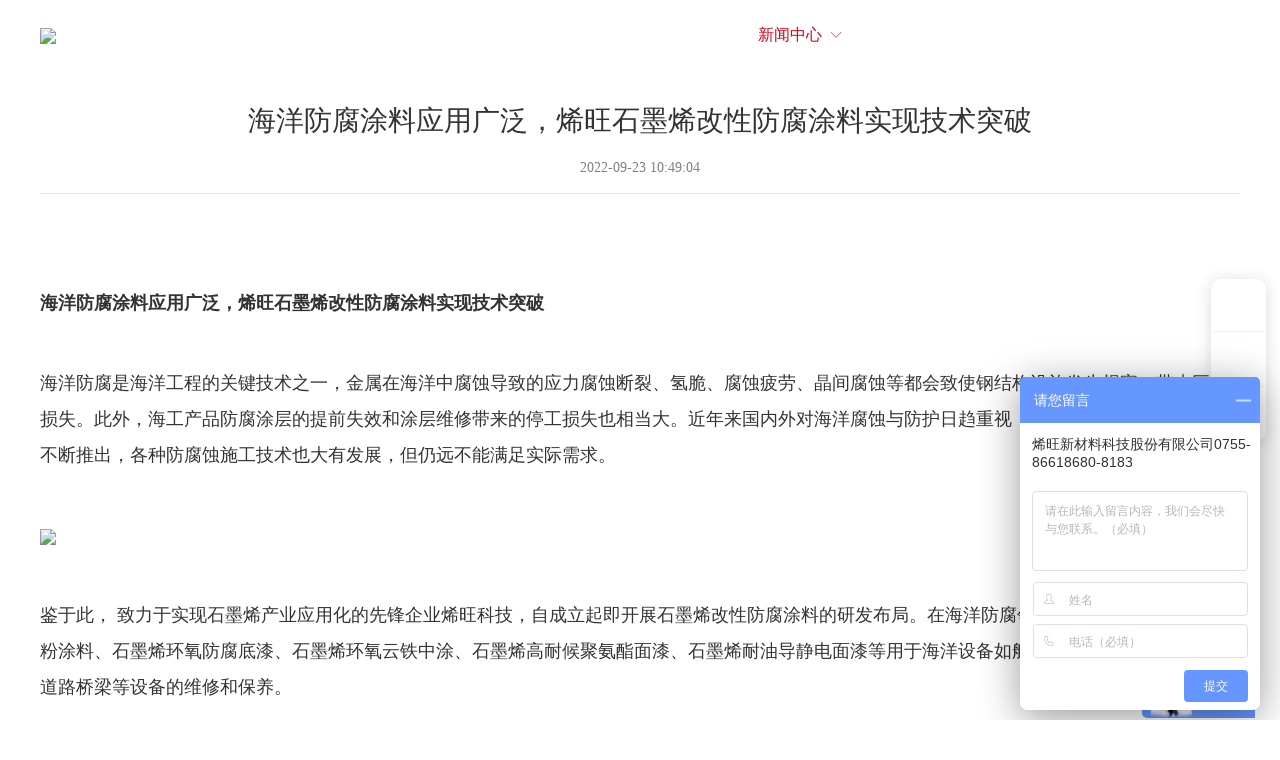

--- FILE ---
content_type: text/html; charset=utf-8
request_url: http://www.szxiwang.cn/4/4606/877772
body_size: 10243
content:
<!doctype html><html lang="zh" data-site-id="13288"><head><title>海洋防腐涂料应用广泛，烯旺石墨烯改性防腐涂料实现技术突破 - 烯旺 掌握石墨烯应用核心技术_远红外_石墨烯_石墨烯加盟_发热服_石墨烯涂料_发热膜_石墨烯地暖</title><meta http-equiv="Content-Type" content="text/html; charset=UTF-8"/><meta charset="UTF-8"/><meta name="viewport" content="width=device-width,initial-scale=1.0,minimum-scale=1.0,maximum-scale=1.0,user-scalable=no"/><meta name="keywords" content="海洋防腐涂料应用广泛，烯旺石墨烯改性防腐涂料实现技术突破"/><meta name="description" content="烯旺科技"/><meta itemprop="image" content="//f.cdn-img.cn/13288_15948833804713.jpg"/><link rel="stylesheet" type="text/css" href="//i.cdn-static.cn/3.7.0/animate.min.css"/><link rel="stylesheet" type="text/css" href="//i.cdn-static.cn/swiper/swiper.min.css"/><link rel="stylesheet" type="text/css" href="//static.cdn-static.cn/govue/fonts/iconfont.css"/><link rel="stylesheet" type="text/css" href="//static.cdn-static.cn/govue/css/main.4ac81f92.css"/><link rel="stylesheet" type="text/css" href="//static.cdn-static.cn/govue/css/sys.90319d60.css"/><link rel="icon" type="image/x-icon" href="//f.cdn-img.cn/13288_15948878842472.ico"/><link rel="stylesheet" type="text/css" href="/render/css/13288/zh/38/m.css?disable_viewport=false"/><style data-type="site-style">body {background:rgba(255, 255, 255, 1);color:rgba(0, 0, 0, 1);font-family:Microsoft YaHei;font-size:14px;line-height:1.5;}</style><style data-type="font-css">@font-face{font-family:'siyuanheiti-light';src:url('//i.cdn-static.cn/font/思源黑体CN-Light.otf')}@font-face{font-family:'siyuanheiti-regular';src:url('//i.cdn-static.cn/font/思源黑体CN-Regular.otf')}@font-face{font-family:'siyuansongti-Regular';src:url('//i.cdn-static.cn/font/思源宋体-Regular.otf')}@font-face{font-family:'siyuansongti';src:url('//i.cdn-static.cn/font/思源宋体.otf')}@font-face{font-family:'kugaoduanhei';src:url('//i.cdn-static.cn/font/站酷高端黑修订151105.ttf')}@font-face{font-family:'kuaileti';src:url('//i.cdn-static.cn/font/站酷快乐体2016修订版.ttf')}@font-face{font-family:'yiwenti';src:url('//i.cdn-static.cn/font/站酷文艺体.ttf')}@font-face{font-family:'NotoSansCJKsc-Black';src:url('//i.cdn-static.cn/font/NotoSansCJKsc-Black.otf')}@font-face{font-family:'NotoSansCJKsc-Bold';src:url('//i.cdn-static.cn/font/NotoSansCJKsc-Bold.otf')}@font-face{font-family:'NotoSansCJKsc-DemiLight';src:url('//i.cdn-static.cn/font/NotoSansCJKsc-DemiLight.otf')}@font-face{font-family:'NotoSansCJKsc-Light';src:url('//i.cdn-static.cn/font/NotoSansCJKsc-Light.otf')}@font-face{font-family:'NotoSansCJKsc-Medium';src:url('//i.cdn-static.cn/font/NotoSansCJKsc-Medium.otf')}@font-face{font-family:'NotoSansCJKsc-Regular';src:url('//i.cdn-static.cn/font/NotoSansCJKsc-Regular.otf')}@font-face{font-family:'NotoSansCJKsc-Thin';src:url('//i.cdn-static.cn/font/NotoSansCJKsc-Thin.otf')}@font-face{font-family:'kaiti';src:url('//i.cdn-static.cn/font/方正楷体简体.ttf')}@font-face{font-family:'fangsong';src:url('//i.cdn-static.cn/font/仿宋.ttf')}@font-face{font-family:'Georgia';src:url('//i.cdn-static.cn/font/Georgia.ttf')}@font-face{font-family:'helveticaneue-light';src:url('//i.cdn-static.cn/font/helveticaneue-light.otf')}@font-face{font-family:'IMPACTRegular';src:url('//i.cdn-static.cn/font/IMPACTRegular.ttf')}@font-face{font-family:'tahoma';src:url('//i.cdn-static.cn/font/tahoma.ttf')}</style><script>
var _hmt = _hmt || [];
(function() {
  var hm = document.createElement("script");
  hm.src = "https://hm.baidu.com/hm.js?d6f071995923ab6b0e0c5112909b5bf7";
  var s = document.getElementsByTagName("script")[0]; 
  s.parentNode.insertBefore(hm, s);
})();
</script>
<script>
var _hmt = _hmt || [];
(function() {
  var hm = document.createElement("script");
  hm.src = "https://hm.baidu.com/hm.js?fc0f06d5298426dae819b0f0c7aa1312";
  var s = document.getElementsByTagName("script")[0]; 
  s.parentNode.insertBefore(hm, s);
})();
</script>
</head><body class="render render-v2" id="render" data-mount-site><div data-device="pc" zz-page-width="narrow"><div class="zz-page-layout layout2" data-type="page-layout" id="page-38"><div class="zz-page-header-comp" data-type="layout" data-layout-id="_119529frso000"><div class="zz-comp zz-comp-block-wrap flex-auto is-float zz-block-widthFull header_nav _1fnt4cvc4o000 hidden-mobile" data-type="block-wrap" data-mount-_1fnt4cvc4o000 data-mount-_1fnt4cvc4o000-1 data-layout-id="_119529frso000" id="block-header-0"><div class="zz-container"><div class="zz-comp zz-comp-block" data-type="block"><div class="zz-row-wrapper _1fnt4cvc4o002" data-type="row" id="_1fnt4cvc4o002" data-transition-name><div class="zz-row zz-comp zz-comp-row" data-type="row"><div class="zz-column zz-col-2 zz-col-sm-2 zz-col-xs-12"><div class="zz-comp zz-comp-col _1fnt4cvc4o003" data-type="col" id="_1fnt4cvc4o003"><div class="col__wrapper"><div class="zz-comp zz-comp-text clearfix _1fnt4cvc4o004 logo-black" data-type="text" id="_1fnt4cvc4o004"><div class="zz-text zz-comp-content" data-class="x-router-link"><div><p><img src="http://p.cdn-static.cn/13288_1698732241243.png?imageView2/2/w/1800/q/75" width="170" height="73" /></p></div></div><div data-comp-code><style>
    ._1fnt4cvc4o004{
  }
    .render .logo-black {
    position: absolute;
    top: 0;
    width: 100%;
    z-index: -1;
    opacity: 0;
  }
</style></div></div><div class="zz-comp zz-comp-text clearfix _1fnt4cvc4o005 logo-white" data-type="text" id="_1fnt4cvc4o005"><div class="zz-text zz-comp-content" data-class="x-router-link"><div><p><img src="http://p.cdn-static.cn/13288_1698732190221.png?imageView2/2/w/1800/q/75" width="170" height="76" /></p></div></div></div></div><div class="zz-bg"><div class="zz-bg-color"></div></div></div></div><div class="zz-column zz-col-9 zz-col-sm-9 zz-col-xs-12"><div class="zz-comp zz-comp-col _1fnt4cvc4o006" data-type="col" id="_1fnt4cvc4o006"><div class="col__wrapper"><div class="zz-comp zz-comp-menu _1fnt4cvc4o007 hidden-mobile" data-type="el-menu" data-mount-_1fnt4cvc4o007 id="_1fnt4cvc4o007"><ul class="zz-menu zz-menu--horizontal"><li class="zz-menu-item" data-url="/"><a class="menu-link" rel href="/" target><div class="zz-menu-item__title text-ellipsis" style="padding-left: 0px;"><span class="zz-menu__name">首页</span></div></a></li><li class="zz-submenu" data-level="true" data-url data-level="true"><div class="menu-link" data-class="x-router-link"><div class="zz-submenu__title text-ellipsis"><span class="zz-menu__name">石墨烯医疗</span></div><i class="zz-submenu__icon-arrow iconfont icon-jiantou1"></i></div><div class="zz-popover-menu zz-menu--horizontal _1fnt4cvc4o007" style="display: none; " ref="popper"><ul class="zz-menu zz-menu--popup"><li class="zz-menu-item" data-url="/yuanl"><a class="menu-link" rel href="/yuanl" target><div class="zz-menu-item__title text-ellipsis" style="padding-left: 0px;"><span class="zz-menu__name">石墨烯医疗原理</span></div></a></li><li class="zz-menu-item" data-url="/result"><a class="menu-link" rel href="/result" target><div class="zz-menu-item__title text-ellipsis" style="padding-left: 0px;"><span class="zz-menu__name">石墨烯医疗成果</span></div></a></li><li class="zz-menu-item" data-url="/yiliaohezuo"><a class="menu-link" rel href="/yiliaohezuo" target><div class="zz-menu-item__title text-ellipsis" style="padding-left: 0px;"><span class="zz-menu__name">石墨烯医疗团队</span></div></a></li></ul></div></li><li class="zz-submenu" data-level="true" data-url data-level="true"><div class="menu-link" data-class="x-router-link"><div class="zz-submenu__title text-ellipsis"><span class="zz-menu__name">关于我们</span></div><i class="zz-submenu__icon-arrow iconfont icon-jiantou1"></i></div><div class="zz-popover-menu zz-menu--horizontal _1fnt4cvc4o007" style="display: none; " ref="popper"><ul class="zz-menu zz-menu--popup"><li class="zz-menu-item" data-url="/chuangsr"><a class="menu-link" rel href="/chuangsr" target><div class="zz-menu-item__title text-ellipsis" style="padding-left: 0px;"><span class="zz-menu__name">创始人及团队介绍</span></div></a></li><li class="zz-menu-item" data-url="/qiyd"><a class="menu-link" rel href="/qiyd" target><div class="zz-menu-item__title text-ellipsis" style="padding-left: 0px;"><span class="zz-menu__name">企业大事记</span></div></a></li><li class="zz-menu-item" data-url="/qiygk"><a class="menu-link" rel href="/qiygk" target><div class="zz-menu-item__title text-ellipsis" style="padding-left: 0px;"><span class="zz-menu__name">企业概况</span></div></a></li><li class="zz-menu-item" data-url="/chax"><a class="menu-link" rel href="/chax" target><div class="zz-menu-item__title text-ellipsis" style="padding-left: 0px;"><span class="zz-menu__name">黑白名单查询</span></div></a></li><li class="zz-menu-item" data-url="/jxs"><a class="menu-link" rel href="/jxs" target><div class="zz-menu-item__title text-ellipsis" style="padding-left: 0px;"><span class="zz-menu__name">经销商网点</span></div></a></li><li class="zz-menu-item" data-url="/contact"><a class="menu-link" rel href="/contact" target><div class="zz-menu-item__title text-ellipsis" style="padding-left: 0px;"><span class="zz-menu__name">联系我们</span></div></a></li></ul></div></li><li class="zz-submenu" data-level="true" data-url data-level="true"><div class="menu-link" data-class="x-router-link"><div class="zz-submenu__title text-ellipsis"><span class="zz-menu__name">产品系列</span></div><i class="zz-submenu__icon-arrow iconfont icon-jiantou1"></i></div><div class="zz-popover-menu zz-menu--horizontal _1fnt4cvc4o007" style="display: none; " ref="popper"><ul class="zz-menu zz-menu--popup"><li class="zz-menu-item" data-url="/yilqx"><a class="menu-link" rel href="/yilqx" target><div class="zz-menu-item__title text-ellipsis" style="padding-left: 0px;"><span class="zz-menu__name">医疗器械</span></div></a></li><li class="zz-menu-item" data-url="/130"><a class="menu-link" rel href="/130" target><div class="zz-menu-item__title text-ellipsis" style="padding-left: 0px;"><span class="zz-menu__name">家庭康养</span></div></a></li><li class="zz-menu-item" data-url="/yanghhj"><a class="menu-link" rel href="/yanghhj" target="_blank"><div class="zz-menu-item__title text-ellipsis" style="padding-left: 0px;"><span class="zz-menu__name">健康护具</span></div></a></li><li class="zz-menu-item" data-url="/gongnu"><a class="menu-link" rel href="/gongnu" target><div class="zz-menu-item__title text-ellipsis" style="padding-left: 0px;"><span class="zz-menu__name">供暖系统</span></div></a></li><li class="zz-menu-item" data-url="/tl"><a class="menu-link" rel href="/tl" target><div class="zz-menu-item__title text-ellipsis" style="padding-left: 0px;"><span class="zz-menu__name">改性涂料</span></div></a></li></ul></div></li><li class="zz-submenu is-active" data-level="true" data-url="/news" data-level="true"><a class="menu-link" rel href="/news" target><div class="zz-submenu__title text-ellipsis"><span class="zz-menu__name">新闻中心</span></div><i class="zz-submenu__icon-arrow iconfont icon-jiantou1"></i></a><div class="zz-popover-menu zz-menu--horizontal _1fnt4cvc4o007" style="display: none; " ref="popper"><ul class="zz-menu zz-menu--popup"><li class="zz-menu-item" data-url="/xwnews"><a class="menu-link" rel href="/xwnews" target><div class="zz-menu-item__title text-ellipsis" style="padding-left: 0px;"><span class="zz-menu__name">集团动态</span></div></a></li><li class="zz-menu-item" data-url="/media"><a class="menu-link" rel href="/media" target><div class="zz-menu-item__title text-ellipsis" style="padding-left: 0px;"><span class="zz-menu__name">媒体报道</span></div></a></li><li class="zz-menu-item" data-url="/video"><a class="menu-link" rel href="/video" target><div class="zz-menu-item__title text-ellipsis" style="padding-left: 0px;"><span class="zz-menu__name">宣传视频</span></div></a></li></ul></div></li><li class="zz-submenu" data-level="true" data-url data-level="true"><div class="menu-link" data-class="x-router-link"><div class="zz-submenu__title text-ellipsis"><span class="zz-menu__name">加盟合作</span></div><i class="zz-submenu__icon-arrow iconfont icon-jiantou1"></i></div><div class="zz-popover-menu zz-menu--horizontal _1fnt4cvc4o007" style="display: none; " ref="popper"><ul class="zz-menu zz-menu--popup"><li class="zz-menu-item" data-url="/dajiankang"><a class="menu-link" rel href="/dajiankang" target><div class="zz-menu-item__title text-ellipsis" style="padding-left: 0px;"><span class="zz-menu__name">招商合作</span></div></a></li><li class="zz-menu-item" data-url="/hangyeyingyong"><a class="menu-link" rel href="/hangyeyingyong" target><div class="zz-menu-item__title text-ellipsis" style="padding-left: 0px;"><span class="zz-menu__name">行业应用</span></div></a></li><li class="zz-menu-item" data-url="/tuliaozhaoshang"><a class="menu-link" rel href="/tuliaozhaoshang" target><div class="zz-menu-item__title text-ellipsis" style="padding-left: 0px;"><span class="zz-menu__name">涂料合作</span></div></a></li><li class="zz-menu-item" data-url="/gnzhaoshang"><a class="menu-link" rel href="/gnzhaoshang" target><div class="zz-menu-item__title text-ellipsis" style="padding-left: 0px;"><span class="zz-menu__name">供暖合作</span></div></a></li></ul></div></li><li class="zz-submenu" data-level="true" data-url data-level="true"><div class="menu-link" data-class="x-router-link"><div class="zz-submenu__title text-ellipsis"><span class="zz-menu__name">工业应用</span></div><i class="zz-submenu__icon-arrow iconfont icon-jiantou1"></i></div><div class="zz-popover-menu zz-menu--horizontal _1fnt4cvc4o007" style="display: none; " ref="popper"><ul class="zz-menu zz-menu--popup"><li class="zz-menu-item" data-url="/gongnu"><a class="menu-link" rel href="/gongnu" target><div class="zz-menu-item__title text-ellipsis" style="padding-left: 0px;"><span class="zz-menu__name">石墨烯供暖系统</span></div></a></li><li class="zz-menu-item" data-url="/tl"><a class="menu-link" rel href="/tl" target><div class="zz-menu-item__title text-ellipsis" style="padding-left: 0px;"><span class="zz-menu__name">石墨烯改性涂料</span></div></a></li><li class="zz-menu-item" data-url="/chaojt"><a class="menu-link" rel href="/chaojt" target><div class="zz-menu-item__title text-ellipsis" style="padding-left: 0px;"><span class="zz-menu__name">石墨烯超级铜</span></div></a></li></ul></div></li></ul><div data-comp-code><style>
    ._1fnt4cvc4o007{
      }
       ._1fnt4cvc4o007 .zz-comp-list__item .text:before{
	content: "";
	position: absolute;
	bottom: 0;
	left: 0;
	width: 0;
	height: 2px;
	background-color:#b50e28;
	transition: all ease-out .5s;
  
}
._1fnt4cvc4o007 .zz-comp-list__item:hover .text:before{
	width: 100%;

/*        text-shadow: 0 0 5px rgb(0 0 0 / 5%), 0 0 10px rgb(0 0 0 / 5%), 0 0 40px rgb(0 0 0 / 33%);

  }
  ._1fnt4cvc4o007 .is-active>.menu-link::before{
    content:"";
width:20px;
height:2px;
        position: absolute;
    top: 0px;
   
    background-color: rgba(0,0,0,0);
}
  .zz-menu--popup{
    border-top: 3px solid  #fff;
  }
  @media (min-width: 767px){
    .icon-jiantou1:before{
    display:none;
  }
  }
  
   .zz-comp._1fnt4cvc4o007 .is-active>.menu-link::before{
    content:"";
width:30px;
height:2px;
        position: absolute;
    top: 0px;
   
    background-color: #fff;
};
}
   .zz-comp._1fnt4cvc4o007 li.is-active>.menu-link::before{
    content:"";
width:60px;
height:4px;
position: absolute;
 top: 77px;
background-color:#7cd32e;
}
  ._1fnt4cvc4o007 .zz-menu--popup .menu-link, ._1fnt4cvc4o007 .zz-submenu .zz-menu--inline .menu-link{
    border-top: solid 1px #efefef;
    width:277px;
height:60px;
  }

 .xlcd .zz-comp-list__item:hover>.zz-element-wrapper>.text .title, .xlcd .zz-comp-list__item:hover>.zz-element-wrapper>.text .title > *{
   
    color: rgba(124, 211, 46, 1);
  } 
  ._1fnt4cvc4o007  .zz-menu--popup .menu-link{
          border-top: 2px solid #2aa863;
  }
  
  ._1fnt4cvc4o007 .zz-menu--popup .menu-link,  ._1det30vd0o000 .zz-submenu .zz-menu--inline .menu-link{
    border-top: solid 1px #efefef;
    width:223px;
height:41px;
  }
  
._1fnt4cvc4o007 .zz-menu--popup li .menu-link:hover, ._1det30vd0o000 .zz-menu--inline li .menu-link:hover{
   
    padding-left: 15px;
  text-decoration:underline;
  }

  
  
 ._1fnt4cvc4o007 .zz-menu--popup .menu-link .icon-jiantou1:before, ._1fnt4cvc4o007 .zz-submenu .zz-menu--inline .menu-link .icon-jiantou1:before {
    display:none; */
  }
</style></div></div></div><div class="zz-bg"><div class="zz-bg-color"></div></div></div></div><div class="zz-column zz-col-1 zz-col-sm-1 zz-col-xs-12"><div class="zz-comp zz-comp-col _1fnt4cvc4o008" data-type="col" id="_1fnt4cvc4o008"><div class="col__wrapper"><div class="zz-comp zz-comp-text clearfix _1fnt4cvc4o009 lang" data-type="text" id="_1fnt4cvc4o009"><div class="zz-text zz-comp-content" data-class="x-router-link"><div><p><span style="font-size: 16px;"><a href="http://www.grahope.com" target="_blank" rel="noopener">EN英文站</a></span></p></div></div></div></div><div class="zz-bg"><div class="zz-bg-color"></div></div></div></div></div></div></div></div><div class="zz-bg"><div class="zz-bg-color"></div></div><div data-comp-code><style>
  ._1fnt4cvc4o000{
      transition: background 0.3s;
  }
    ._1fnt4cvc4o000.active{
      background: #fff;
  }
  ._1fnt4cvc4o000 .logo-white,  ._1fir0gbm8o008 .logo-black{
    transition: transform 0.3s;
/*     transform: scale(1.2); */
  }
  ._1fnt4cvc4o000.active .logo-white,._1fnt4cvc4o000.v-float .logo-white{
    opacity: 0;
  }
  ._1fnt4cvc4o000.active .logo-black{
    opacity: 1;
    transform: scale(1;)
  }
  ._1fnt4cvc4o000.v-float .logo-black{
    opacity: 1;
    transform: scale(1);
  }
  .zz-scroll-navscale .wan-g .zz-menu-item {
    transition: height 0.3s;
}
  .zz-scroll-navscale.v-float .wan-g .zz-menu-item {
    height: 5rem;
}
.header_nav{
	z-index: 2;
}
._1fnt4cvc4o000.active .wan-g li .menu-link,._1fnt4cvc4o000.active ._1fnt4cvc4o007 *{
  color: rgba(64, 64, 64, 1);
}

._1fnt4cvc4o000.active .wan-g li .menu-link:hover {
    color: rgba(215, 0, 15, 1) !important;
}

/*  多语言  */
._1fnt4cvc4o000.active .lang .zz-text{
  color: rgba(64, 64, 64, 1) !important;
}

._1fnt4cvc4o000 .lang a:hover {
    color: rgba(215, 0, 15, 1) !important;
}
  

._1fnt4cvc4o000{
    position: relative;
  }
._1fnt4cvc4o000:after{
    content: '';
    width: 100%;
    height: 1px;
    background: #eceef3;
    position:absolute;
    bottom: 0;
    z-index: -1;
    display: none;
}
._1fnt4cvc4o000.active:after,._1fnt4cvc4o000.v-float:after{
    display: block;
}
  
/*   @media (min-width: 768px){
    ._1fir0gbm8o008.active, ._1fir0gbm8o008.active * {
    color: rgba(64, 64, 64, 1)!important;
} */
</style>


<!-- <style>
    ._1fnt4cvc4o000{
      transition: background 0.3s;
  }
    ._1fnt4cvc4o000.active{
      background: #fff;
      
  }
  ._1fnt4cvc4o000:hover ._1f05d0cjoo006 ul li a {
      color: #000;
  }
  ._1fnt4cvc4o000:hover  ._1f05d0cjoo006 ul li a path{
      fill: #000;
  }
._1fnt4cvc4o000 ._1f05d0cjoo006 ul li a:hover {
      color: red;
  }
  ._1fnt4cvc4o000 ._1f05d0cjoo006 .menu-link svg, ._1f05d0cjoo006 .menu-link path{
        fill: #fff;
  }
 ._1fnt4cvc4o000 ._1f05d0cjoo006 .menu-link:hover svg, ._1f05d0cjoo006 .menu-link:hover path{
        fill: red!important;
  }

</style>

<style>
    ._1fnt4cvc4o000{
        box-shadow:0 0 20px rgba(0,0,0,.1);
  }
._1fnt4cvc4o000{
  border-bottom:1px solid rgba(255,255,255,0.2);
  } 
      
      .header_nav{
	z-index: 2;
}
  .icon-jiantou1:before{
    display:none;
  }
  

</style>
 --></div></div><div class="zz-comp zz-comp-block-wrap flex-auto _1h06veq6oo001" data-type="block-wrap" data-layout-id="_119529frso000" id="block-header-1"><div class="zz-container"><div class="zz-comp zz-comp-block" data-type="block"><div></div></div></div><div class="zz-bg"><div class="zz-bg-color"></div></div></div><div class="zz-comp zz-comp-mNav is-fixed menu-full slide-right _119529frgo00a" data-type="m-block-wrap" data-mount-_119529frgo00a id="_119529frgo00a" id="block-header-2"><div class="nav__wrapper btn--right"><a class="logo" rel href="/" target><img src="http://p.cdn-static.cn/13288_16030909184452.png?imageView2/2/w/2000/q/89/format/webp" height="24.64"/></a><div class="nav-btn"><i><em></em></i></div></div><div class="nav-overlay" style="display: none; "></div><div class="menu-list" style="display: none; width: 53%;" ref="menu-list"><div class="zz-scrollbar__y" style="height: 100vh; "><div class="wrapper-sm"><div class="close text-right"><i class="iconfont icon-shoujidaohangguan f24"></i></div><div class="zz-comp zz-comp-block" data-type="block"><div class="zz-comp zz-comp-menu _119529frgo00c" data-type="el-menu" data-mount-_119529frgo00c id="_119529frgo00c"><ul class="zz-menu zz-menu--horizontal"><li class="zz-menu-item" data-url="/"><a class="menu-link" rel href="/" target><div class="zz-menu-item__title text-ellipsis" style="padding-left: 0px;"><span class="zz-menu__name">首页</span></div></a></li><li class="zz-submenu" data-level="true" data-url="/about" data-level="true"><a class="menu-link" rel href="/about" target><div class="zz-submenu__title text-ellipsis"><span class="zz-menu__name">关于我们</span></div><i class="zz-submenu__icon-arrow iconfont icon-jiantou1"></i></a><div class="zz-popover-menu zz-menu--horizontal _119529frgo00c" style="display: none; " ref="popper"><ul class="zz-menu zz-menu--popup"><li class="zz-menu-item" data-url="/chuangsr"><a class="menu-link" rel href="/chuangsr" target><div class="zz-menu-item__title text-ellipsis" style="padding-left: 0px;"><span class="zz-menu__name">创始人及团队介绍</span></div></a></li><li class="zz-menu-item" data-url="/qiyd"><a class="menu-link" rel href="/qiyd" target><div class="zz-menu-item__title text-ellipsis" style="padding-left: 0px;"><span class="zz-menu__name">关于我们-企业大事记</span></div></a></li><li class="zz-menu-item" data-url="/qiygk"><a class="menu-link" rel href="/qiygk" target><div class="zz-menu-item__title text-ellipsis" style="padding-left: 0px;"><span class="zz-menu__name">关于我们-企业简介 企业概况</span></div></a></li><li class="zz-menu-item" data-url="/chax"><a class="menu-link" rel href="/chax" target><div class="zz-menu-item__title text-ellipsis" style="padding-left: 0px;"><span class="zz-menu__name">黑白名单查询</span></div></a></li><li class="zz-menu-item" data-url="/jxs"><a class="menu-link" rel href="/jxs" target><div class="zz-menu-item__title text-ellipsis" style="padding-left: 0px;"><span class="zz-menu__name">经销商网点</span></div></a></li><li class="zz-menu-item" data-url="/contact"><a class="menu-link" rel href="/contact" target><div class="zz-menu-item__title text-ellipsis" style="padding-left: 0px;"><span class="zz-menu__name">联系我们</span></div></a></li></ul></div></li><li class="zz-submenu is-active" data-level="true" data-url="/news" data-level="true"><a class="menu-link" rel href="/news" target><div class="zz-submenu__title text-ellipsis"><span class="zz-menu__name">新闻中心</span></div><i class="zz-submenu__icon-arrow iconfont icon-jiantou1"></i></a><div class="zz-popover-menu zz-menu--horizontal _119529frgo00c" style="display: none; " ref="popper"><ul class="zz-menu zz-menu--popup"><li class="zz-menu-item" data-url="/xwnews"><a class="menu-link" rel href="/xwnews" target><div class="zz-menu-item__title text-ellipsis" style="padding-left: 0px;"><span class="zz-menu__name">集团动态</span></div></a></li><li class="zz-menu-item" data-url="/media"><a class="menu-link" rel href="/media" target><div class="zz-menu-item__title text-ellipsis" style="padding-left: 0px;"><span class="zz-menu__name">媒体报道</span></div></a></li><li class="zz-menu-item" data-url="/video"><a class="menu-link" rel href="/video" target><div class="zz-menu-item__title text-ellipsis" style="padding-left: 0px;"><span class="zz-menu__name">宣传视频</span></div></a></li></ul></div></li><li class="zz-submenu" data-level="true" data-url data-level="true"><div class="menu-link" data-class="x-router-link"><div class="zz-submenu__title text-ellipsis"><span class="zz-menu__name">石墨烯医疗</span></div><i class="zz-submenu__icon-arrow iconfont icon-jiantou1"></i></div><div class="zz-popover-menu zz-menu--horizontal _119529frgo00c" style="display: none; " ref="popper"><ul class="zz-menu zz-menu--popup"><li class="zz-menu-item" data-url="/yuanl"><a class="menu-link" rel href="/yuanl" target><div class="zz-menu-item__title text-ellipsis" style="padding-left: 0px;"><span class="zz-menu__name">石墨烯医疗原理</span></div></a></li><li class="zz-menu-item" data-url="/result"><a class="menu-link" rel href="/result" target><div class="zz-menu-item__title text-ellipsis" style="padding-left: 0px;"><span class="zz-menu__name">石墨烯医疗成果</span></div></a></li><li class="zz-menu-item" data-url="/yiliaohezuo"><a class="menu-link" rel href="/yiliaohezuo" target><div class="zz-menu-item__title text-ellipsis" style="padding-left: 0px;"><span class="zz-menu__name">石墨烯医疗团队</span></div></a></li></ul></div></li><li class="zz-submenu" data-level="true" data-url="/products" data-level="true"><a class="menu-link" rel href="/products" target><div class="zz-submenu__title text-ellipsis"><span class="zz-menu__name">产品系列</span></div><i class="zz-submenu__icon-arrow iconfont icon-jiantou1"></i></a><div class="zz-popover-menu zz-menu--horizontal _119529frgo00c" style="display: none; " ref="popper"><ul class="zz-menu zz-menu--popup"><li class="zz-menu-item" data-url="/yilqx"><a class="menu-link" rel href="/yilqx" target><div class="zz-menu-item__title text-ellipsis" style="padding-left: 0px;"><span class="zz-menu__name">医疗器械</span></div></a></li><li class="zz-menu-item" data-url="/130"><a class="menu-link" rel href="/130" target><div class="zz-menu-item__title text-ellipsis" style="padding-left: 0px;"><span class="zz-menu__name">家庭康养</span></div></a></li><li class="zz-menu-item" data-url="/yanghhj"><a class="menu-link" rel href="/yanghhj" target><div class="zz-menu-item__title text-ellipsis" style="padding-left: 0px;"><span class="zz-menu__name">养护护具</span></div></a></li><li class="zz-menu-item" data-url="/gongnu"><a class="menu-link" rel href="/gongnu" target><div class="zz-menu-item__title text-ellipsis" style="padding-left: 0px;"><span class="zz-menu__name">石墨烯供暖系统</span></div></a></li><li class="zz-menu-item" data-url="/tl"><a class="menu-link" rel href="/tl" target><div class="zz-menu-item__title text-ellipsis" style="padding-left: 0px;"><span class="zz-menu__name">石墨烯改性涂料</span></div></a></li></ul></div></li><li class="zz-submenu" data-level="true" data-url="/hezuo" data-level="true"><a class="menu-link" rel href="/hezuo" target><div class="zz-submenu__title text-ellipsis"><span class="zz-menu__name">招商加盟</span></div><i class="zz-submenu__icon-arrow iconfont icon-jiantou1"></i></a><div class="zz-popover-menu zz-menu--horizontal _119529frgo00c" style="display: none; " ref="popper"><ul class="zz-menu zz-menu--popup"><li class="zz-menu-item" data-url="/dajiankang"><a class="menu-link" rel href="/dajiankang" target><div class="zz-menu-item__title text-ellipsis" style="padding-left: 0px;"><span class="zz-menu__name">招商加盟-新</span></div></a></li><li class="zz-menu-item" data-url="/hangyeyingyong"><a class="menu-link" rel href="/hangyeyingyong" target><div class="zz-menu-item__title text-ellipsis" style="padding-left: 0px;"><span class="zz-menu__name">行业应用合作</span></div></a></li><li class="zz-menu-item" data-url="/tuliaozhaoshang"><a class="menu-link" rel href="/tuliaozhaoshang" target><div class="zz-menu-item__title text-ellipsis" style="padding-left: 0px;"><span class="zz-menu__name">石墨烯改性涂料合作</span></div></a></li><li class="zz-menu-item" data-url="/gnzhaoshang"><a class="menu-link" rel href="/gnzhaoshang" target><div class="zz-menu-item__title text-ellipsis" style="padding-left: 0px;"><span class="zz-menu__name">石墨烯供暖</span></div></a></li></ul></div></li><li class="zz-menu-item" data-url="/jxs"><a class="menu-link" rel href="/jxs" target><div class="zz-menu-item__title text-ellipsis" style="padding-left: 0px;"><span class="zz-menu__name">服务支持</span></div></a></li><li class="zz-submenu" data-level="true" data-url data-level="true"><div class="menu-link" data-class="x-router-link"><div class="zz-submenu__title text-ellipsis"><span class="zz-menu__name">工业应用</span></div><i class="zz-submenu__icon-arrow iconfont icon-jiantou1"></i></div><div class="zz-popover-menu zz-menu--horizontal _119529frgo00c" style="display: none; " ref="popper"><ul class="zz-menu zz-menu--popup"><li class="zz-menu-item" data-url="/chaojt"><a class="menu-link" rel href="/chaojt" target><div class="zz-menu-item__title text-ellipsis" style="padding-left: 0px;"><span class="zz-menu__name">石墨烯超级铜</span></div></a></li><li class="zz-menu-item" data-url="/gongnu"><a class="menu-link" rel href="/gongnu" target><div class="zz-menu-item__title text-ellipsis" style="padding-left: 0px;"><span class="zz-menu__name">石墨烯供暖系统</span></div></a></li><li class="zz-menu-item" data-url="/tl"><a class="menu-link" rel href="/tl" target><div class="zz-menu-item__title text-ellipsis" style="padding-left: 0px;"><span class="zz-menu__name">石墨烯改性涂料</span></div></a></li></ul></div></li></ul></div></div></div></div></div></div></div><div class="zz-page-body-comp" data-type="layout" data-layout-id="_11kvlae348000"><div class="zz-comp zz-comp-block-wrap flex-auto _11kvlae288001" data-type="block-wrap" data-layout-id="_11kvlae348000" id="block-body-0"><div class="zz-container"><div class="zz-comp zz-comp-block" data-type="block"><div class="zz-comp zz-comp-gap _11kvlae288003" data-type="gap"></div><div class="zz-comp zz-comp-text clearfix _11kvlae288004" data-type="text" id="_11kvlae288004"><div class="zz-text zz-comp-content" data-class="x-router-link"><div>海洋防腐涂料应用广泛，烯旺石墨烯改性防腐涂料实现技术突破</div></div></div><div class="zz-comp zz-comp-gap _11kvlae288005" data-type="gap"></div><div class="zz-comp zz-comp-text clearfix _11kvlae288006" data-type="text" id="_11kvlae288006"><div class="zz-text zz-comp-content" data-class="x-router-link"><div>2022-09-23 10:49:04</div></div></div></div></div><div class="zz-bg"><div class="zz-bg-color"></div></div></div><div class="zz-comp zz-comp-block-wrap flex-auto _11kvlae288008" data-type="block-wrap" data-layout-id="_11kvlae348000" id="block-body-1"><div class="zz-container"><div class="zz-comp zz-comp-block" data-type="block"><div class="zz-comp zz-comp-divide_line _11kvlae28800a" id="_11kvlae28800a"><div class="divide_line_wrapper" style="height: 31px;"><div class="divide_line"></div></div></div><div class="zz-comp zz-comp-gap _11kvlae28800b" data-type="gap"></div><div class="zz-comp zz-comp-text clearfix _11kvlae28800c" data-type="text" id="_11kvlae28800c"><div class="zz-text zz-comp-content" data-class="x-router-link"><div><p style="line-height: 2;">&nbsp;</p>
<p style="line-height: 2;"><span style="font-size: 18px;"><strong>海洋防腐涂料应用广泛，烯旺石墨烯改性防腐涂料实现技术突破</strong></span></p>
<p style="line-height: 2;">&nbsp;</p>
<p style="line-height: 2;"><span style="font-size: 18px;">海洋防腐是海洋工程的关键技术之一，金属在海洋中腐蚀导致的应力腐蚀断裂、氢脆、腐蚀疲劳、晶间腐蚀等都会致使钢结构设施发生损害，带来巨大损失。此外，海工产品防腐涂层的提前失效和涂层维修带来的停工损失也相当大。近年来国内外对海洋腐蚀与防护日趋重视，虽然各种耐海水腐蚀材料不断推出，各种防腐蚀施工技术也大有发展，但仍远不能满足实际需求。</span></p>
<p style="line-height: 2;">&nbsp;</p>
<p style="line-height: 2;"><span style="font-size: 18px;"><img style="height: auto !important; max-width: 100%;" src="http://p.cdn-static.cn/13288_16639020474802.png" /></span></p>
<p style="line-height: 2;">&nbsp;</p>
<p style="line-height: 2;"><span style="font-size: 18px;">鉴于此， 致力于实现石墨烯产业应用化的先锋企业烯旺科技，自成立起即开展石墨烯改性防腐涂料的研发布局。在海洋防腐领域，更是开发出石墨烯锌粉涂料、石墨烯环氧防腐底漆、石墨烯环氧云铁中涂、石墨烯高耐候聚氨酯面漆、石墨烯耐油导静电面漆等用于海洋设备如船舶、风力发电设备、海边道路桥梁等设备的维修和保养。</span></p>
<p style="line-height: 2;">&nbsp;</p>
<p style="line-height: 2;"><span style="font-size: 18px;">由于石墨烯是二维碳纳米材料，厚度仅为0.335纳米，其阻隔与屏蔽性能非常优异。通过引入石墨烯能够增强涂层的附着力、耐冲击等力学性能和对介质的屏蔽阻隔性能，尤其是能够显著提高热带海洋大气环境中服役涂层的抗腐蚀介质（水，氯离子，氧气等）的渗透能力，在大幅降低涂膜厚度的同时，提高涂层的防腐寿命。</span></p>
<p style="line-height: 2;">&nbsp;</p>
<p style="line-height: 2;"><span style="font-size: 18px;">目前，烯旺科技石墨烯重防腐涂料已经在电力设施、船舶、石油化工装备等领域实现了应用。其中运用于江苏、上海等多地的海上风电场风电机组塔筒的防腐，不仅填补了国内外将石墨烯运用于防腐领域的空白，还打破国外巨头涂料品牌对我国风电涂料市场的长期垄断。</span></p>
<p style="line-height: 2;">&nbsp;</p>
<p style="line-height: 2;">&nbsp;</p></div></div></div><div class="zz-comp zz-comp-gap _11kvlae28800d" data-type="gap"></div><div class="zz-comp zz-comp-divide_line _11kvlae28800e" id="_11kvlae28800e"><div class="divide_line_wrapper" style="height: 60px;"><div class="divide_line"></div></div></div><div class="zz-comp zz-comp-share social-share _19ivv8208o000 is-bg" data-initialized="true" data-mount-_19ivv8208o000 id="_19ivv8208o000"><a class="social-share-icon icon-wechat" rel="nofollow" href="javascript:;" key="wechat"></a><a class="social-share-icon icon-qq" rel="nofollow" href="javascript:;" key="qq"></a><a class="social-share-icon icon-weibo" rel="nofollow" href="javascript:;" key="weibo"></a><a class="social-share-icon icon-facebook" rel="nofollow" href="javascript:;" key="facebook"></a><a class="social-share-icon icon-twitter" rel="nofollow" href="javascript:;" key="twitter"></a></div><div class="zz-comp zz-comp-gap _11kvlae28800f" data-type="gap"></div></div></div><div class="zz-bg"><div class="zz-bg-color"></div></div></div></div><div class="zz-page-footer-comp" data-type="layout" data-layout-id="_119529ftso000"><div class="zz-comp zz-comp-block-wrap flex-auto _1gdr6vpct0000" data-type="block-wrap" data-layout-id="_119529ftso000" id="block-footer-0"><div class="zz-container"><div class="zz-comp zz-comp-block" data-type="block"><div class="zz-comp zz-comp-gap _1h50ttois8000" data-type="gap"></div><div class="zz-comp zz-comp-gap _1gdr6vpct0002" data-type="gap"></div><div class="zz-row-wrapper _1gdr6vpct0003" data-type="row" id="_1gdr6vpct0003" data-transition-name><div class="zz-row zz-comp zz-comp-row" data-type="row"><div class="zz-column zz-col-8 zz-col-sm-8 zz-col-xs-12"><div class="zz-comp zz-comp-col _1gdr6vpct0004" data-type="col" id="_1gdr6vpct0004"><div class="col__wrapper"><div class="zz-comp zz-comp-loop _1gdr6vpct0005" data-mount-_1gdr6vpct0005 id="_1gdr6vpct0005"><div class="zz-loop-container" data-activeIndex><div class="zz-loop-item _1gdr6vpct0006 num-5 num-3-mobile loop__item" data-id="_1gdr6vpct0006" data-index="0"><div class="zz-loop-item__wrapper"><div class="zz-comp zz-comp-text clearfix _1gdr6vpct0007" data-type="text" id="_1gdr6vpct0007"><div class="zz-text zz-comp-content" data-class="x-router-link"><div><p><span style="color: #ffffff;">关于我们</span></p></div></div></div><div class="zz-comp zz-comp-gap _1gdr6vpct0008" data-type="gap"></div><div class="zz-comp zz-comp-list-outer _1gdr6vpct0009" data-type="list" data-mount-_1gdr6vpct0009 data-source="newSource" id="_1gdr6vpct0009"><div class="zz-comp-list num1 num1-mobile"><ul class="zz-comp-list__wrap"><li class="zz-comp-list__item no-img __item"><a class="time-bottom zz-element-wrapper" rel href="/qiyd" target data-lightbox data-stick><div class="text"><div class="text-body"><div class="title"><h4 class="content"><p><span style="color: #ffffff;">企业大事记</span></p></h4></div></div></div></a></li><li class="zz-comp-list__item no-img __item"><a class="time-bottom zz-element-wrapper" rel href="/chuangsr" target data-lightbox data-stick><div class="text"><div class="text-body"><div class="title"><h4 class="content"><p><span style="color: #ffffff;">创始人介绍</span></p></h4></div></div></div></a></li><li class="zz-comp-list__item no-img __item"><a class="time-bottom zz-element-wrapper" rel href="/qiygk" target data-lightbox data-stick><div class="text"><div class="text-body"><div class="title"><h4 class="content"><p><span style="color: #ffffff;">企业概况</span></p></h4></div></div></div></a></li><li class="zz-comp-list__item no-img __item"><a class="time-bottom zz-element-wrapper" rel href="/contact" target data-lightbox data-stick><div class="text"><div class="text-body"><div class="title"><h4 class="content"><p><span style="color: #ffffff;">联系我们</span></p></h4></div></div></div></a></li></ul></div></div></div></div><div class="zz-loop-item _1gdr6vpct000a num-5 num-3-mobile loop__item" data-id="_1gdr6vpct000a" data-index="1"><div class="zz-loop-item__wrapper"><div class="zz-comp zz-comp-text clearfix _1gdr6vpct000b" data-type="text" id="_1gdr6vpct000b"><div class="zz-text zz-comp-content" data-class="x-router-link"><div><p><span style="color: #ffffff;">产品系列</span></p></div></div></div><div class="zz-comp zz-comp-gap _1gdr6vpct000c" data-type="gap"></div><div class="zz-comp zz-comp-list-outer _1gdr6vpct000d" data-type="list" data-mount-_1gdr6vpct000d data-source="newSource" id="_1gdr6vpct000d"><div class="zz-comp-list num1 num1-mobile"><ul class="zz-comp-list__wrap"><li class="zz-comp-list__item no-img __item"><a class="time-bottom zz-element-wrapper" rel href="/products" target data-lightbox data-stick><div class="text"><div class="text-body"><div class="title"><h4 class="content"><p><span style="color: #ffffff;">医疗器械</span></p></h4></div></div></div></a></li><li class="zz-comp-list__item no-img __item"><a class="time-bottom zz-element-wrapper" rel href="/130" target data-lightbox data-stick><div class="text"><div class="text-body"><div class="title"><h4 class="content"><p><span style="color: #ffffff;">家庭康养</span></p></h4></div></div></div></a></li><li class="zz-comp-list__item no-img __item"><a class="time-bottom zz-element-wrapper" rel href="/yanghhj" target data-lightbox data-stick><div class="text"><div class="text-body"><div class="title"><h4 class="content"><p><span style="color: #ffffff;">养护护具</span></p></h4></div></div></div></a></li><li class="zz-comp-list__item no-img __item"><a class="time-bottom zz-element-wrapper" rel href="/gongnu" target data-lightbox data-stick><div class="text"><div class="text-body"><div class="title"><h4 class="content"><p><span style="color: #ffffff;">供暖系统</span></p></h4></div></div></div></a></li><li class="zz-comp-list__item no-img __item"><a class="time-bottom zz-element-wrapper" rel href="/33" target data-lightbox data-stick><div class="text"><div class="text-body"><div class="title"><h4 class="content"><p><span style="color: #ffffff;">能量房</span></p></h4></div></div></div></a></li><li class="zz-comp-list__item no-img __item"><a class="time-bottom zz-element-wrapper" rel href="/tl" target data-lightbox data-stick><div class="text"><div class="text-body"><div class="title"><h4 class="content"><p><span style="color: #ffffff;">石墨烯改性涂料</span></p></h4></div></div></div></a></li><li class="zz-comp-list__item no-img __item"><a class="time-bottom zz-element-wrapper" rel href="/yilqx" target data-lightbox data-stick><div class="text"><div class="text-body"><div class="title"><h4 class="content"><p><span style="color: #ffffff;">医疗器械</span></p></h4></div></div></div></a></li><li class="zz-comp-list__item no-img __item"><a class="time-bottom zz-element-wrapper" rel href="/482/26269" target data-lightbox data-stick><div class="text"><div class="text-body"><div class="title"><h4 class="content"><p><span style="color: #ffffff;">石墨烯悬灸仪</span></p></h4></div></div></div></a></li></ul></div></div></div></div><div class="zz-loop-item _1gdr6vpct000e num-5 num-3-mobile loop__item" data-id="_1gdr6vpct000e" data-index="2"><div class="zz-loop-item__wrapper"><div class="zz-comp zz-comp-text clearfix _1gdr6vpct000f" data-type="text" id="_1gdr6vpct000f"><div class="zz-text zz-comp-content" data-class="x-router-link"><div><p><span style="color: #ffffff;">新闻资讯</span></p></div></div></div><div class="zz-comp zz-comp-gap _1gdr6vpct000g" data-type="gap"></div><div class="zz-comp zz-comp-list-outer _1gdr6vpct000h" data-type="list" data-mount-_1gdr6vpct000h data-source="newSource" id="_1gdr6vpct000h"><div class="zz-comp-list num1 num1-mobile"><ul class="zz-comp-list__wrap"><li class="zz-comp-list__item no-img __item"><a class="time-bottom zz-element-wrapper" rel href="/xwnews" target data-lightbox data-stick><div class="text"><div class="text-body"><div class="title"><h4 class="content"><p><span style="color: #ffffff;">集团动态</span></p></h4></div></div></div></a></li><li class="zz-comp-list__item no-img __item"><a class="time-bottom zz-element-wrapper" rel href="/media" target data-lightbox data-stick><div class="text"><div class="text-body"><div class="title"><h4 class="content"><p><span style="color: #ffffff;">媒体报道</span></p></h4></div></div></div></a></li><li class="zz-comp-list__item no-img __item"><a class="time-bottom zz-element-wrapper" rel href="/video" target data-lightbox data-stick><div class="text"><div class="text-body"><div class="title"><h4 class="content"><p><span style="color: #ffffff;">宣传视频</span></p></h4></div></div></div></a></li></ul></div></div></div></div><div class="zz-loop-item _1gdr6vpct000i num-5 num-3-mobile loop__item" data-id="_1gdr6vpct000i" data-index="3"><div class="zz-loop-item__wrapper"><div class="zz-comp zz-comp-text clearfix _1gdr6vpct000j" data-type="text" id="_1gdr6vpct000j"><div class="zz-text zz-comp-content" data-class="x-router-link"><div><p><span style="color: #ffffff;">加盟合作</span></p></div></div></div><div class="zz-comp zz-comp-gap _1gdr6vpct000k" data-type="gap"></div><div class="zz-comp zz-comp-list-outer _1gdr6vpct000l" data-type="list" data-mount-_1gdr6vpct000l data-source="newSource" id="_1gdr6vpct000l"><div class="zz-comp-list num1 num1-mobile"><ul class="zz-comp-list__wrap"><li class="zz-comp-list__item no-img __item"><a class="time-bottom zz-element-wrapper" rel href="/dajiankang-old" target data-lightbox data-stick><div class="text"><div class="text-body"><div class="title"><h4 class="content"><p><span style="color: #ffffff;">大健康招商</span></p></h4></div></div></div></a></li><li class="zz-comp-list__item no-img __item"><a class="time-bottom zz-element-wrapper" rel href="/hyyy" target data-lightbox data-stick><div class="text"><div class="text-body"><div class="title"><h4 class="content"><p><span style="color: #ffffff;">行业应用合作</span></p></h4></div></div></div></a></li><li class="zz-comp-list__item no-img __item"><a class="time-bottom zz-element-wrapper" rel href="/tuliaozhaoshang" target data-lightbox data-stick><div class="text"><div class="text-body"><div class="title"><h4 class="content"><p><span style="color: #ffffff;">涂料合作</span></p></h4></div></div></div></a></li><li class="zz-comp-list__item no-img __item"><a class="time-bottom zz-element-wrapper" rel href="/gnzhaoshang" target data-lightbox data-stick><div class="text"><div class="text-body"><div class="title"><h4 class="content"><p><span style="color: #ffffff;">供暖合作</span></p></h4></div></div></div></a></li></ul></div></div></div></div><div class="zz-loop-item _1gdr6vpct000m num-5 num-3-mobile loop__item" data-id="_1gdr6vpct000m" data-index="4"><div class="zz-loop-item__wrapper"><div class="zz-comp zz-comp-text clearfix _1gdr6vpct000n" data-type="text" id="_1gdr6vpct000n"><div class="zz-text zz-comp-content" data-class="x-router-link"><div><p><span style="color: #ffffff;">技术支持</span></p></div></div></div><div class="zz-comp zz-comp-gap _1gdr6vpct000o" data-type="gap"></div><div class="zz-comp zz-comp-list-outer _1gdr6vpct000p" data-type="list" data-mount-_1gdr6vpct000p data-source="newSource" id="_1gdr6vpct000p"><div class="zz-comp-list num1 num1-mobile"><ul class="zz-comp-list__wrap"><li class="zz-comp-list__item no-img __item"><a class="time-bottom zz-element-wrapper" rel href="/fwzc2023" target data-lightbox data-stick><div class="text"><div class="text-body"><div class="title"><h4 class="content"><p><span style="color: #ffffff;">经销商网点</span></p></h4></div></div></div></a></li><li class="zz-comp-list__item no-img __item"><a class="time-bottom zz-element-wrapper" rel href="/hzkh2023" target data-lightbox data-stick><div class="text"><div class="text-body"><div class="title"><h4 class="content"><p><span style="color: #ffffff;">合作客户</span></p></h4></div></div></div></a></li><li class="zz-comp-list__item no-img __item"><a class="time-bottom zz-element-wrapper" rel href="/hmd2023" target data-lightbox data-stick><div class="text"><div class="text-body"><div class="title"><h4 class="content"><p><span style="color: #ffffff;">黑名单查询</span></p></h4></div></div></div></a></li></ul></div></div></div></div></div></div></div><div class="zz-bg"><div class="zz-bg-color"></div></div></div></div><div class="zz-column zz-col-4 zz-col-sm-4 zz-col-xs-12"><div class="zz-comp zz-comp-col _1gdr6vpct000q" data-type="col" id="_1gdr6vpct000q"><div class="col__wrapper"><div class="zz-row-wrapper _1gdr6vpct000r" data-type="row" id="_1gdr6vpct000r" data-transition-name><div class="zz-row zz-comp zz-comp-row" data-type="row"><div class="zz-column zz-col-12 zz-col-sm-12 zz-col-xs-12"><div class="zz-comp zz-comp-col _1gdr6vpct000s" data-type="col" id="_1gdr6vpct000s"><div class="col__wrapper"><div class="zz-comp zz-comp-text clearfix _1gdr6vpct000t" data-type="text" id="_1gdr6vpct000t"><div class="zz-text zz-comp-content" data-class="x-router-link"><div><p><span style="color: #ffffff;">全国服务热线</span></p></div></div></div><div class="zz-comp zz-comp-text clearfix _1gdr6vpct000u" data-type="text" id="_1gdr6vpct000u"><div class="zz-text zz-comp-content" data-class="x-router-link"><div><p><span style="color: #ffffff;">4008 061 333</span></p></div></div></div><div class="zz-comp zz-comp-text clearfix _1gdr6vpct000v" data-type="text" id="_1gdr6vpct000v"><div class="zz-text zz-comp-content" data-class="x-router-link"><div><p><span style="color: #ffffff;">深圳市南山区深圳湾科技生态园9栋B3座12层</span></p></div></div></div><div class="zz-comp zz-comp-gap _1gdr6vpct0010" data-type="gap"></div></div><div class="zz-bg"><div class="zz-bg-color"></div></div></div></div></div></div><div class="zz-row-wrapper _1gdr6vpct0011" data-type="row" id="_1gdr6vpct0011" data-transition-name><div class="zz-row zz-comp zz-comp-row" data-type="row"><div class="zz-column zz-col-7 zz-col-sm-7 zz-col-xs-12"><div class="zz-comp zz-comp-col _1gdr6vpct0012" data-type="col" id="_1gdr6vpct0012"><div class="col__wrapper"></div><div class="zz-bg"><div class="zz-bg-color"></div></div></div></div><div class="zz-column zz-col-5 zz-col-sm-5 zz-col-xs-12"><div class="zz-comp zz-comp-col _1gdr6vpct0013" data-type="col" id="_1gdr6vpct0013"><div class="col__wrapper"><div class="zz-row-wrapper _1gdr6vpct0014" data-type="row" id="_1gdr6vpct0014" data-transition-name><div class="zz-row zz-comp zz-comp-row" data-type="row"><div class="zz-column zz-col-4 zz-col-sm-4 zz-col-xs-4"><div class="zz-comp zz-comp-col _1gdr6vpct0015" data-type="col" id="_1gdr6vpct0015"><div class="col__wrapper"><div class="zz-comp zz-comp-popper _1gdr6vpct0016" data-mount-_1gdr6vpct0016 id="_1gdr6vpct0016"><div class="zz-popper__reference"><div class="zz-comp zz-comp-col _1gdr6vpct0017" data-type="col" id="_1gdr6vpct0017"><div class="col__wrapper"><div class="zz-comp zz-comp-image _1gdr6vpct0018" data-type="image" id="_1gdr6vpct0018"><div class="image__wrapper"><div class="img" data-class="x-router-link"><div class="do-middle"><div class="do-middle-center"><img class="object-fit-contain lazyload" data-src="http://p.cdn-static.cn/13288_17016555512904.svg" title alt/></div></div></div></div></div></div><div class="zz-bg"><div class="zz-bg-color"></div></div></div></div><div class="zz-popper _1gdr6vpct0016" style="display: none; height: 100px; width: 100px;"><div class="zz-comp zz-comp-col _1gdr6vpct0019" data-type="col" id="_1gdr6vpct0019"><div class="col__wrapper"><div class="zz-comp zz-comp-image _1gdr6vpct001a" data-type="image" id="_1gdr6vpct001a"><div class="image__wrapper"><div class="img" data-class="x-router-link"><div class="do-middle"><div class="do-middle-center"><img class="object-fit-contain lazyload" data-src="http://p.cdn-static.cn/13288_17016562903878.jpg?imageView2/2/w/477/q/89/format/webp" title alt/></div></div></div></div></div></div><div class="zz-bg"><div class="zz-bg-color"></div></div></div><div class="popper__arrow" x-arrow></div></div></div></div><div class="zz-bg"><div class="zz-bg-color"></div></div></div></div><div class="zz-column zz-col-4 zz-col-sm-4 zz-col-xs-4"><div class="zz-comp zz-comp-col _1gdr6vpct001b" data-type="col" id="_1gdr6vpct001b"><div class="col__wrapper"><div class="zz-comp zz-comp-popper _1gdr6vpct001c" data-mount-_1gdr6vpct001c id="_1gdr6vpct001c"><div class="zz-popper__reference"><div class="zz-comp zz-comp-col _1gdr6vpct001d" data-type="col" id="_1gdr6vpct001d"><div class="col__wrapper"><div class="zz-comp zz-comp-image _1gdr6vpct001e" data-type="image" id="_1gdr6vpct001e"><div class="image__wrapper"><div class="img" data-class="x-router-link"><div class="do-middle"><div class="do-middle-center"><img class="object-fit-contain lazyload" data-src="http://p.cdn-static.cn/13288_17016556093835.svg" title alt/></div></div></div></div></div></div><div class="zz-bg"><div class="zz-bg-color"></div></div></div></div><div class="zz-popper _1gdr6vpct001c" style="display: none; height: 100px; width: 100px;"><div class="zz-comp zz-comp-col _1gdr6vpct001f" data-type="col" id="_1gdr6vpct001f"><div class="col__wrapper"><div class="zz-comp zz-comp-image _1gdr6vpct001g" data-type="image" id="_1gdr6vpct001g"><div class="image__wrapper"><div class="img" data-class="x-router-link"><div class="do-middle"><div class="do-middle-center"><img class="object-fit-contain lazyload" data-src="http://p.cdn-static.cn/13288_17016556391756.jpg?imageView2/2/w/477/q/89/format/webp" title alt/></div></div></div></div></div></div><div class="zz-bg"><div class="zz-bg-color"></div></div></div><div class="popper__arrow" x-arrow></div></div></div></div><div class="zz-bg"><div class="zz-bg-color"></div></div></div></div><div class="zz-column zz-col-4 zz-col-sm-4 zz-col-xs-4"><div class="zz-comp zz-comp-col _1gdr6vpct001h" data-type="col" id="_1gdr6vpct001h"><div class="col__wrapper"><div class="zz-comp zz-comp-popper _1gdr6vpct001i" data-mount-_1gdr6vpct001i id="_1gdr6vpct001i"><div class="zz-popper__reference"><div class="zz-comp zz-comp-col _1gdr6vpct001j" data-type="col" id="_1gdr6vpct001j"><div class="col__wrapper"><div class="zz-comp zz-comp-image _1gdr6vpct001k" data-type="image" id="_1gdr6vpct001k"><div class="image__wrapper"><div class="img" data-class="x-router-link"><div class="do-middle"><div class="do-middle-center"><img class="object-fit-contain lazyload" data-src="http://p.cdn-static.cn/13288_17016556987627.svg" title alt/></div></div></div></div></div></div><div class="zz-bg"><div class="zz-bg-color"></div></div></div></div><div class="zz-popper _1gdr6vpct001i" style="display: none; height: 100px; width: 100px;"><div class="zz-comp zz-comp-col _1gdr6vpct001l" data-type="col" id="_1gdr6vpct001l"><div class="col__wrapper"><div class="zz-comp zz-comp-image _1gdr6vpct001m" data-type="image" id="_1gdr6vpct001m"><div class="image__wrapper"><div class="img" data-class="x-router-link"><div class="do-middle"><div class="do-middle-center"><img class="object-fit-contain lazyload" data-src="http://p.cdn-static.cn/13288_17018298987352.jpg?imageView2/2/w/477/q/89/format/webp" title alt/></div></div></div></div></div></div><div class="zz-bg"><div class="zz-bg-color"></div></div></div><div class="popper__arrow" x-arrow></div></div></div></div><div class="zz-bg"><div class="zz-bg-color"></div></div></div></div></div></div></div><div class="zz-bg"><div class="zz-bg-color"></div></div></div></div></div></div></div><div class="zz-bg"><div class="zz-bg-color"></div></div></div></div></div></div><div class="zz-comp zz-comp-gap _1gdr6vpct001n" data-type="gap"></div><div class="zz-comp zz-comp-divide_line _1gdr6vpct001o" id="_1gdr6vpct001o"><div class="divide_line_wrapper" style="height: 28px;"><div class="divide_line"></div></div></div><div class="zz-comp zz-comp-text clearfix _1gedop7p10000" data-type="text" id="_1gedop7p10000"><div class="zz-text zz-comp-content" data-class="x-router-link"><div><p style="text-align: center;"><a href="https://beian.miit.gov.cn/#/Integrated/recordQuery" target="_blank" rel="noopener"><span style="color: #ffffff;">&copy; Copyright 2017 szxiwang.cn &nbsp;烯旺集团 粤ICP备16101996-3号</span></a></p></div></div></div><div class="zz-comp zz-comp-gap _1gedou4810000" data-type="gap"></div></div></div><div class="zz-bg"><div class="zz-bg-color"></div></div></div></div></div></div><script type="text/javascript" src="//i.cdn-static.cn/swiper/swiper6.6.2.min.js"></script><script type="text/javascript" src="//i.cdn-static.cn/popper/popper.min.js"></script><script type="text/javascript" src="//i.cdn-static.cn/lodash.js/4.17.10/lodash.min.js"></script><script type="text/javascript" src="//i.cdn-static.cn/wow/wow.min.js"></script><script type="text/javascript" src="//i.cdn-static.cn/fullpage/3.0.5/fullpage.extensions.min.js"></script><link type="text/css" rel="stylesheet" href="//i.cdn-static.cn/social-share/share.min.css"/><script type="text/javascript" src="//i.cdn-static.cn/social-share/social-share.min.js"></script><script type="text/javascript" src="//res.wx.qq.com/open/js/jweixin-1.6.0.js"></script><script>
  window.renderVersion = 'v2'
</script><script>var $isExpire = false;var $debug = false;var $isLockRightKey = false;var $mode = null;var $device = "pc";var $site = {"copyright":"烯旺集团","defaultLang":"zh","id":13288,"lang":"zh","name":"烯旺集团","page":{"apply_id":4,"category_id":4606,"content_id":877772,"desc":"烯旺科技","id":38,"shareIcon":"http://f.cdn-img.cn/13288_15948833804713.jpg?imageView2/2/w/450/q/89/format/webp","title":"海洋防腐涂料应用广泛，烯旺石墨烯改性防腐涂料实现技术突破 - 烯旺 掌握石墨烯应用核心技术_远红外_石墨烯_石墨烯加盟_发热服_石墨烯涂料_发热膜_石墨烯地暖","type":3},"storageDomain":"http://p.cdn-static.cn/"};</script><script>
  window.__webpack_public_path__ = '//static.cdn-static.cn/govue/'
</script><script src="//static.cdn-static.cn/govue/js/manifest.03384b3c.js"></script><script src="//static.cdn-static.cn/govue/js/vendor.c5d1040d.js"></script><script src="//static.cdn-static.cn/govue/js/common.dfb776c1.js"></script><script src="//static.cdn-static.cn/govue/js/main.763848eb.js"></script><script src="//static.cdn-static.cn/govue/js/sys.d26fa87e.js"></script><script src="//static.cdn-static.cn/govue/js/wx_share.f2df0e39.js"></script><div id="footer-code"><script type="text/javascript">document.write(unescape("%3Cspan id='cnzz_stat_icon_1256525989'%3E%3C/span%3E%3Cscript src='https://s11.cnzz.com/z_stat.php%3Fid%3D1256525989%26show%3Dpic1' type='text/javascript'%3E%3C/script%3E"));</script></div><script>var pageMount = [{"data":{"cp":"site","react":{"active":{"defaultActive":false,"event":""},"events":[{"action":"show","config":{"active_offset":0,"anchor":"page","animate":"fate","cusClass":"","func_name":"","height":"auto","isScroll":false,"item_active_index":"+","mark":false,"markAction":"close","markColor":"rgba(0, 0, 0,0.6)","maxWidth":"100%","move":{"duration":0,"x":"0%","y":"0%"},"placement":{"anchor":"center-right","x":"100","y":"50"},"rotate":{"angle":0,"duration":0},"width":"auto"},"delay":0,"duration":300,"eventId":"","offsetY":"0","rate":{"count":1,"day":1},"rateEnable":false,"singleId":1,"target":"single","when":"create"}],"hide":false,"itemActive":{"canActiveMulti":false,"defaultActive":-1,"event":""},"recEvents":[]},"scope":"site"},"mount_id":"site","type":"react"},{"data":{"cp":"block","react":{"active":{"event":"hover"},"itemActive":{"defaultActive":-1}},"scope":"_1fnt4cvc4o000"},"mount_id":"_1fnt4cvc4o000","type":"react"},{"data":{"config":{"floatClass":["v-float"],"isPlaceholder":false,"zIndex":999},"id":"_1fnt4cvc4o000","scope":"_1fnt4cvc4o000"},"mount_id":"_1fnt4cvc4o000-1","type":"float"},{"data":{"allSubMenuOpen":null,"i":"_1fnt4cvc4o007","isDefaultOpen":null,"mode":"horizontal","scope":"_1fnt4cvc4o007","subAlign":"center","uniqueOpened":null},"mount_id":"_1fnt4cvc4o007","type":"menu"},{"data":{"i":"_119529frgo00a","menuAn":"slide-right","scope":"_119529frgo00a"},"mount_id":"_119529frgo00a","type":"mNav"},{"data":{"allSubMenuOpen":null,"i":"_119529frgo00c","isDefaultOpen":null,"mode":"horizontal","scope":"_119529frgo00c","subAlign":"center","uniqueOpened":null},"mount_id":"_119529frgo00c","type":"menu"},{"data":{"id":"_19ivv8208o000","options":{"image":"13288_15948833804713.jpg","items":[{"icon":"icon-weixin","isShow":true,"label":"微信","type":"wechat"},{"icon":"icon-qq","isShow":true,"label":"QQ","type":"qq"},{"icon":"icon-qzone","label":"QQ空间","type":"qzone"},{"icon":"icon-weibo","isShow":true,"label":"新浪微博","type":"weibo"},{"icon":"icon-douban","label":"豆瓣网","type":"douban"},{"icon":"icon-social-fb-simple","isShow":true,"label":"Facebook","type":"facebook"},{"icon":"icon-twitter","isShow":true,"label":"Twitter","type":"twitter"}]},"scope":"_19ivv8208o000"},"mount_id":"_19ivv8208o000","type":"share"},{"data":{"id":"_1gdr6vpct0005","layoutId":"_119529ftso000","perSize":20,"scope":"_1gdr6vpct0005","selector":"#_1gdr6vpct0005","source":{"sortBy":1,"type":"comp"},"total":null,"type":"loop"},"mount_id":"_1gdr6vpct0005","type":"loadMore"},{"data":{"id":"_1gdr6vpct0009","lightBox":null,"listType":"no-img","scope":"_1gdr6vpct0009","source":{"sortBy":1,"type":"newSource"}},"mount_id":"_1gdr6vpct0009","type":"list"},{"data":{"id":"_1gdr6vpct000d","lightBox":null,"listType":"no-img","scope":"_1gdr6vpct000d","source":{"size":10,"sortBy":1,"type":"newSource"}},"mount_id":"_1gdr6vpct000d","type":"list"},{"data":{"id":"_1gdr6vpct000h","lightBox":null,"listType":"no-img","scope":"_1gdr6vpct000h","source":{"size":10,"sortBy":1,"type":"newSource"}},"mount_id":"_1gdr6vpct000h","type":"list"},{"data":{"id":"_1gdr6vpct000l","lightBox":null,"listType":"no-img","scope":"_1gdr6vpct000l","source":{"size":10,"sortBy":1,"type":"newSource"}},"mount_id":"_1gdr6vpct000l","type":"list"},{"data":{"id":"_1gdr6vpct000p","lightBox":null,"listType":"no-img","scope":"_1gdr6vpct000p","source":{"size":10,"sortBy":1,"type":"newSource"}},"mount_id":"_1gdr6vpct000p","type":"list"},{"data":{"options":{"modifiers":{"computeStyle":{"gpuAcceleration":false},"eventsEnabled":false,"hide":{"enabled":false},"offset":{"offset":","},"preventOverflow":{"enabled":false}},"placement":"top","positionFixed":true,"removeOnDestroy":true},"scope":"_1gdr6vpct0016","transition":"el-fade-in-linear","trigger":"hover"},"mount_id":"_1gdr6vpct0016","type":"popover"},{"data":{"options":{"modifiers":{"computeStyle":{"gpuAcceleration":false},"eventsEnabled":false,"hide":{"enabled":false},"offset":{"offset":","},"preventOverflow":{"enabled":false}},"placement":"top","positionFixed":true,"removeOnDestroy":true},"scope":"_1gdr6vpct001c","transition":"el-fade-in-linear","trigger":"hover"},"mount_id":"_1gdr6vpct001c","type":"popover"},{"data":{"options":{"modifiers":{"computeStyle":{"gpuAcceleration":false},"eventsEnabled":false,"hide":{"enabled":false},"offset":{"offset":","},"preventOverflow":{"enabled":false}},"placement":"top","positionFixed":true,"removeOnDestroy":true},"scope":"_1gdr6vpct001i","transition":"el-fade-in-linear","trigger":"hover"},"mount_id":"_1gdr6vpct001i","type":"popover"}];
  window.$mount(pageMount)
</script><script async src="//i.cdn-static.cn/lazysizes.min.js"></script><script>
    // 百度统计
    // 如果用户自己添加了百度统计，则不再添加
    if (!window._hmt) {
      var _hmt = _hmt || [];
      (function () {
        var hm = document.createElement("script");
        hm.src = "https://hm.baidu.com/hm.js?05a00fb1cd3344f314c9299fcdf8d950";
        var s = document.getElementsByTagName("script")[0];
        s.parentNode.insertBefore(hm, s);
      })();
    }

    //百度收录自动提交
    (function () {
      var bp = document.createElement('script');
      var curProtocol = window.location.protocol.split(':')[0];
      if (curProtocol === 'https') {
        bp.src = 'https://zz.bdstatic.com/linksubmit/push.js';
      } else {
        bp.src = 'http://push.zhanzhang.baidu.com/push.js';
      }
      var s = document.getElementsByTagName('script')[0];
      s.parentNode.insertBefore(bp, s);
    })();
  </script></body></html>

--- FILE ---
content_type: text/html; charset=utf-8
request_url: http://www.szxiwang.cn/render/single?site_id=13288&lang=zh&single_id=1&default_lang=zh
body_size: 2392
content:
<div data-type="single" id="single-1"><style>@media (min-width: 1200px) {._1hdv06qi0o001 {margin:0px 0px 0px 0px;}._1hdv06qi0o001 .zz-container {padding:0px 15px 0px 15px;}._1hdv06qi0o001.zz-comp-block-wrap {min-height:auto;}.is-ie ._1hdv06qi0o001.zz-comp-block-wrap {height:auto;}}@media (min-width: 768px) and (max-width: 1199px) {._1hdv06qi0o001 {margin:0px 0px 0px 0px;}._1hdv06qi0o001 .zz-container {padding:0px 15px 0px 15px;}._1hdv06qi0o001.zz-comp-block-wrap {min-height:auto;}.is-ie ._1hdv06qi0o001.zz-comp-block-wrap {height:auto;}}@media (max-width: 767px) {._1hdv06qi0o001 {margin:0px 0px 0px 0px;}._1hdv06qi0o001 .zz-container {padding:0px 0px 0px 0px;}._1hdv06qi0o001.zz-comp-block-wrap {min-height:auto;}.is-ie ._1hdv06qi0o001.zz-comp-block-wrap {height:auto;}}@media (min-width: 1200px) {._1hdv06qi0o003 .zz-comp-list__item .apply-time div {color:#999;font-size:12px;padding:10px 0px 10px 0px;}._1hdv06qi0o003 .zz-comp-list {margin-left:-1px;margin-right:-1px;}._1hdv06qi0o003 {padding:0px 0px 0px 0px;}._1hdv06qi0o003 .zz-comp-list__item .text {padding:15px 30px 15px 30px;}._1hdv06qi0o003 .zz-comp-list__item .do-img-cover {justify-content:center;}._1hdv06qi0o003 .zz-comp-list__item>.zz-element-wrapper>.text .title, ._1hdv06qi0o003 .zz-comp-list__item>.zz-element-wrapper>.text .title > * {color:rgba(62, 215, 150, 1);font-size:15px;line-height:1.5;text-align:center;}._1hdv06qi0o003 .zz-comp-list__item>.zz-element-wrapper>.text .des {margin-top:0px;color:#999;font-size:14px;line-height:1.5;text-align:inherit;}._1hdv06qi0o003 .zz-comp-list__item {padding:1px;margin:0;}._1hdv06qi0o003 .zz-comp-list__item>.zz-element-wrapper {border-bottom:1px solid rgba(241, 241, 241, 1);border-left:none;border-right:none;border-top:none;padding:0px 0px 0px 0px;border-radius:0px 0px 0px 0px;}._1hdv06qi0o003  .swiper-pagination-bullet {height:12px;line-height:12px;width:12px;}._1hdv06qi0o003 .custom .swiper-pagination-bullet {width:12px;height:4px;}._1hdv06qi0o003 .custom3 .swiper-pagination-bullet.swiper-pagination-bullet-active {width:24px; border-radius:6px;}._1hdv06qi0o003 .swiper-center .swiper-button-prev, ._1hdv06qi0o003 .swiper-center .swiper-button-next, ._1hdv06qi0o003 .arrow-normal .swiper-button-prev, ._1hdv06qi0o003 .arrow-normal .swiper-button-next {margin-top:-21px;}._1hdv06qi0o003 .zz-comp-list__item .img img {width:40%;object-fit:contain;}._1hdv06qi0o003 .zz-comp-list__item>.zz-element-wrapper>.img {border-radius:0px;}._1hdv06qi0o003 .zz-comp-list__item.is-left > .zz-element-wrapper > .img, ._1hdv06qi0o003 .zz-comp-list__item.is-right > .zz-element-wrapper > .img {width:15.323854660347552%;}._1hdv06qi0o003 .zz-comp-list__item.is-left > .zz-element-wrapper > .text, ._1hdv06qi0o003 .zz-comp-list__item.is-right > .zz-element-wrapper > .text {justify-content:flex-start;}._1hdv06qi0o003 svg,._1hdv06qi0o003 path {width:42px;height:42px;fill:#333;}}@media (min-width: 768px) and (max-width: 1199px) {._1hdv06qi0o003 .zz-comp-list__item .apply-time div {color:#999;font-size:12px;padding:10px 0px 10px 0px;}._1hdv06qi0o003 .zz-comp-list {margin-left:-0px;margin-right:-0px;}._1hdv06qi0o003 {padding:0px 0px 0px 0px;}._1hdv06qi0o003 .zz-comp-list__item .text {padding:10px 10px 10px 10px;}._1hdv06qi0o003 .zz-comp-list__item .do-img-cover {justify-content:center;}._1hdv06qi0o003 .zz-comp-list__item>.zz-element-wrapper>.text .title, ._1hdv06qi0o003 .zz-comp-list__item>.zz-element-wrapper>.text .title > * {color:#333;font-size:18px;line-height:1.5;text-align:inherit;}._1hdv06qi0o003 .zz-comp-list__item>.zz-element-wrapper>.text .des {margin-top:0px;color:#999;font-size:14px;line-height:1.5;text-align:inherit;}._1hdv06qi0o003 .zz-comp-list__item {padding:0px;margin:0 -0px -0px 0;}._1hdv06qi0o003 .zz-comp-list__item>.zz-element-wrapper {border:0px solid #000;padding:10px 0px 10px 0px;border-radius:0px 0px 0px 0px;}._1hdv06qi0o003  .swiper-pagination-bullet {height:12px;line-height:12px;width:12px;}._1hdv06qi0o003 .custom .swiper-pagination-bullet {width:12px;height:4px;}._1hdv06qi0o003 .custom3 .swiper-pagination-bullet.swiper-pagination-bullet-active {width:24px; border-radius:6px;}._1hdv06qi0o003 .swiper-center .swiper-button-prev, ._1hdv06qi0o003 .swiper-center .swiper-button-next, ._1hdv06qi0o003 .arrow-normal .swiper-button-prev, ._1hdv06qi0o003 .arrow-normal .swiper-button-next {margin-top:-21px;}._1hdv06qi0o003 .zz-comp-list__item .img img {width:50%;object-fit:contain;}._1hdv06qi0o003 .zz-comp-list__item>.zz-element-wrapper>.img {border-radius:0px;}._1hdv06qi0o003 .zz-comp-list__item.is-left > .zz-element-wrapper > .img, ._1hdv06qi0o003 .zz-comp-list__item.is-right > .zz-element-wrapper > .img {width:22.583333333333332%;}._1hdv06qi0o003 .zz-comp-list__item.is-left > .zz-element-wrapper > .text, ._1hdv06qi0o003 .zz-comp-list__item.is-right > .zz-element-wrapper > .text {justify-content:flex-start;}._1hdv06qi0o003 .zz-comp-list__item>.zz-element-wrapper>.text .des>.content {margin-bottom:0px;}._1hdv06qi0o003 svg,._1hdv06qi0o003 path {width:42px;height:42px;fill:#333;}}@media (max-width: 767px) {._1hdv06qi0o003 .zz-comp-list__item .apply-time div {color:#999;font-size:12px;padding:10px 0px 10px 0px;}._1hdv06qi0o003 .zz-comp-list {margin-left:-0px;margin-right:-0px;}._1hdv06qi0o003 {padding:0px 0px 0px 0px;}._1hdv06qi0o003 .zz-comp-list__item .text {padding:10px 10px 10px 10px;}._1hdv06qi0o003 .zz-comp-list__item .do-img-cover {justify-content:center;}._1hdv06qi0o003 .zz-comp-list__item>.zz-element-wrapper>.text .title, ._1hdv06qi0o003 .zz-comp-list__item>.zz-element-wrapper>.text .title > * {color:#333;font-size:18px;line-height:1.5;text-align:inherit;}._1hdv06qi0o003 .zz-comp-list__item>.zz-element-wrapper>.text .des {margin-top:0px;color:#999;font-size:14px;line-height:1.5;text-align:inherit;}._1hdv06qi0o003 .zz-comp-list__item {padding:0px;margin:0 -0px -0px 0;}._1hdv06qi0o003 .zz-comp-list__item>.zz-element-wrapper {border:0px solid #000;padding:10px 0px 10px 0px;border-radius:0px 0px 0px 0px;}._1hdv06qi0o003  .swiper-pagination-bullet {height:12px;line-height:12px;width:12px;}._1hdv06qi0o003 .custom .swiper-pagination-bullet {width:12px;height:4px;}._1hdv06qi0o003 .custom3 .swiper-pagination-bullet.swiper-pagination-bullet-active {width:24px; border-radius:6px;}._1hdv06qi0o003 .swiper-center .swiper-button-prev, ._1hdv06qi0o003 .swiper-center .swiper-button-next, ._1hdv06qi0o003 .arrow-normal .swiper-button-prev, ._1hdv06qi0o003 .arrow-normal .swiper-button-next {margin-top:-21px;}._1hdv06qi0o003 .zz-comp-list__item .img img {width:38%;object-fit:contain;}._1hdv06qi0o003 .zz-comp-list__item>.zz-element-wrapper>.img {border-radius:0px;}._1hdv06qi0o003 .zz-comp-list__item.is-left > .zz-element-wrapper > .img, ._1hdv06qi0o003 .zz-comp-list__item.is-right > .zz-element-wrapper > .img {width:22.583333333333332%;}._1hdv06qi0o003 .zz-comp-list__item.is-left > .zz-element-wrapper > .text, ._1hdv06qi0o003 .zz-comp-list__item.is-right > .zz-element-wrapper > .text {justify-content:flex-start;}._1hdv06qi0o003 .zz-comp-list__item>.zz-element-wrapper>.text .des>.content {margin-bottom:0px;}._1hdv06qi0o003 svg,._1hdv06qi0o003 path {width:42px;height:42px;fill:#333;}}</style><div data-type="layout" data-layout-id="_1hduuool08000"><div class="zz-comp zz-comp-block-wrap flex-auto _1hdv06qi0o001" data-type="block-wrap" data-layout-id="_1hduuool08000" id><div class="zz-container"><div class="zz-comp zz-comp-block" data-type="block"><div class="zz-comp zz-comp-list-outer _1hdv06qi0o003 hidden-mobile" data-type="list" data-mount-_1hdv06qi0o003 data-mount-_1hdv06qi0o003-1 data-source="newSource" id="_1hdv06qi0o003"><div class="zz-comp-list num1 num1-ipad num1-mobile"><ul class="zz-comp-list__wrap"><li class="zz-comp-list__item is-right __item"><a class="time-bottom zz-comp-list--flip zz-element-wrapper" rel href="/yiliaohezuo" target="_blank" data-lightbox data-stick><div class="img" style="padding-top: 11.058451816745656%;"><div class="img-wrapper"><div class="do-img-cover img-0"><img class="lazyload object-fit-contain" data-index="0" data-src="http://p.cdn-static.cn/13288_17134928595292.png?imageView2/2/w/380/q/89/format/webp" title alt/></div><div class="do-img-cover img-1"><img class="lazyload object-fit-contain" data-index="1" data-src="http://p.cdn-static.cn/13288_17134928673513.png?imageView2/2/w/380/q/89/format/webp" title alt/></div></div></div><div class="text"><div class="text-body"><div class="title"><h4 class="content font-bold"><p><span style="color: #e03e2d;">加盟咨询：4008 061333</span></p></h4></div><div class="des hidden-ipad hidden-mobile hidden-pc"><div class="content"><p>12312312312312</p></div></div></div></div></a></li><li class="zz-comp-list__item is-right __item"><div class="time-bottom zz-comp-list--flip zz-element-wrapper" data-class="x-router-link" data-lightbox data-stick><div class="img" style="padding-top: 11.058451816745656%;"><div class="img-wrapper"><div class="do-img-cover img-0"><img class="lazyload object-fit-contain" data-index="0" data-src="http://p.cdn-static.cn/10270_15695721819532.png?imageView2/2/w/380/q/89/format/webp" title alt/></div><div class="do-img-cover img-1"><img class="lazyload object-fit-contain" data-index="1" data-src="http://p.cdn-static.cn/13288_17134922127432.png?imageView2/2/w/380/q/89/format/webp" title alt/></div></div></div><div class="text"><div class="text-body"><div class="title"><h4 class="content font-bold"><p><span style="color: #e03e2d;">客服热线：4008 061333</span></p></h4></div><div class="des hidden-ipad hidden-mobile hidden-pc"><div class="content"><p>asdasdasdas</p></div></div></div></div></div></li><li class="zz-comp-list__item is-right __item"><div class="time-bottom zz-comp-list--flip zz-element-wrapper" data-class="x-router-link" data-lightbox data-stick><div class="img" style="padding-top: 11.058451816745656%;"><div class="img-wrapper"><div class="do-img-cover img-0"><img class="lazyload object-fit-contain" data-index="0" data-src="http://p.cdn-static.cn/10270_15695721821823.png?imageView2/2/w/380/q/89/format/webp" title alt/></div><div class="do-img-cover img-1"><img class="lazyload object-fit-contain" data-index="1" data-src="http://p.cdn-static.cn/13288_17134932939674.png?imageView2/2/w/380/q/89/format/webp" title alt/></div></div></div><div class="text"><div class="text-body"><div class="title"><h4 class="content font-bold"><p><img draggable="false" src="http://p.cdn-static.cn/13288_17134920595852.jpg?imageView2/2/w/1800/q/75" width="138" height="138" /></p>
<p><span style="line-height: 1; color: #ba372a;">微信扫一扫</span></p></h4></div></div></div></div></li></ul></div><div data-comp-code><style>
  ._1hdv06qi0o003{
  }

  .render [data-type="single"] .zz-container{
    overflow-x: inherit;
  }
  .render [data-type="single"] .single-anchor-page{
    overflow-y: inherit;
  }
  /* 设置格子 */
  .render ._1hdv06qi0o003 .zz-comp-list__item{
    overflow: hidden;
  }
  .render ._1hdv06qi0o003 .zz-comp-list__item.active{
    overflow: inherit;
  }
  /* 描述 */
  .render ._1hdv06qi0o003 .zz-comp-list__item .text{
    position: absolute;
    box-shadow: 0px 2px 16px 0px rgba(30, 39, 48, 0.16);
    top: 0;
    background: #fff;
    right: 55px;
    margin-right: 10px;
    overflow: inherit;
    opacity: 0;
    transition: all .5s ease;
    transform: translateX(80px);
    white-space: nowrap;
  }
  .render ._1hdv06qi0o003 .zz-comp-list__item .text:after{
    content: '';
    position: absolute;
    right: -5px;
    top: 20px;
    width: 10px;
    transform: rotate(45deg);
    height: 10px;
    background: #ffffff;
    z-index: 99;
    box-shadow: 0px 2px 16px 0px rgba(30, 39, 48, 0.16);
  }
  .render ._1hdv06qi0o003 .zz-comp-list__item.active .text{
    transform: translateX(0px);
    opacity: 1;
  }
  /* 图片 */
  .render ._1hdv06qi0o003 .zz-comp-list__item>.zz-element-wrapper>.img{
    width: 55px!important;
    padding-top: 97.0085%!important;
    z-index: 999;
    position: relative;
  }
  .render ._1hdv06qi0o003 .zz-comp-list:not(.swiper-container) .zz-comp-list__wrap{
    width: 55px;
    box-shadow: 0px 2px 16px 0px rgba(30, 39, 48, 0.16);
    border-radius: 10px 10px 10px 10px;
  /*   padding: 20px 0; */
    background: #fff;
  }
  /* 设置格子wrapper */
  ._1hdv06qi0o003 .zz-comp-list__item >.zz-element-wrapper{
    text-align: center;
    vertical-align: middle;
    position: relative;
    overflow: inherit;
  }
  /* 设置格子最后一个没有边框 */
  ._1hdv06qi0o003 .zz-comp-list__item:last-child >.zz-element-wrapper{
    border-bottom: none;
  }

._1hdv06qi0o003 img{
max-width:none;
}
</style></div></div></div></div><div class="zz-bg"><div class="zz-bg-color"></div></div><div data-comp-code><style>
._1hdv06qi0o001{
}
</style></div></div></div><script data-append>var singleMount = [{"data":{"cp":"list","react":{"itemActive":{"defaultActive":-1,"event":"hover"}},"scope":"_1hdv06qi0o003"},"mount_id":"_1hdv06qi0o003","type":"react"},{"data":{"id":"_1hdv06qi0o003","lightBox":null,"listType":"is-right","scope":"_1hdv06qi0o003","source":{"size":10,"sortBy":1,"type":"newSource"}},"mount_id":"_1hdv06qi0o003-1","type":"list"}];
      if (typeof resolve!=='undefined'){resolve(singleMount)}
    </script></div>

--- FILE ---
content_type: text/css; charset=utf-8
request_url: http://www.szxiwang.cn/render/css/13288/zh/38/m.css?disable_viewport=false
body_size: 3682
content:
._119529frgo00a .nav__wrapper >.logo h1 {font-size:26px;}._119529frgo00a .nav__wrapper {background-color:#fff;}._119529frgo00a .menu-list {background-color:#fff;}._119529frgo00a .nav-btn i,._119529frgo00a .menu-list .close i {color:#333;}._119529frgo00a .nav-btn i em, ._119529frgo00a .nav-btn i:before, ._119529frgo00a .nav-btn i:after {background-color:#333;}@media (min-width: 768px) {._119529frgo00c .menu-link {color:#909399;}._119529frgo00c .menu-link svg,._119529frgo00c .menu-link path {fill:#909399;width:30px;height:30px;}._119529frgo00c .is-active>.menu-link svg,._119529frgo00c .is-active>.menu-link path {fill:#303133;}._119529frgo00c .menu-link:hover svg,._119529frgo00c .menu-link:hover path {fill:#303133;}._119529frgo00c li.is-active>.menu-link {color:#303133;}._119529frgo00c li .menu-link:hover {color:#303133;background-color:#fff;}._119529frgo00c.zz-comp-menu .zz-menu-item , ._119529frgo00c.zz-comp-menu .zz-submenu .menu-link {font-size:14px;height:4rem;}._119529frgo00c > ul.zz-menu--vertical > li:not(:last-child) {border-bottom-width:1px;border-bottom-style:none;border-bottom-color:#000;}._119529frgo00c > ul.zz-menu--horizontal > li:not(:last-child) {border-right-width:1px;border-right-style:none;border-right-color:#000;}._119529frgo00c .zz-menu-item .menu-link, ._119529frgo00c .zz-submenu .menu-link {padding:0 1.65rem;}._119529frgo00c .zz-menu--vertical .menu-link {justify-content:flex-start;}._119529frgo00c > ul {justify-content:flex-start;}._119529frgo00c .zz-menu--popup .menu-link,._119529frgo00c .zz-submenu .zz-menu--inline .menu-link {font-size:14px;justify-content:center;}._119529frgo00c .zz-menu .menu-icon.icon-left .zz-menu__name {margin-left:0px;}._119529frgo00c .menu-link {border-bottom-width:1px;border-bottom-style:solid;border-bottom-color:transparent;}._119529frgo00c .is-active>.menu-link {border-bottom-color:#333;}}@media (max-width: 767px) {._119529frgo00c .menu-link {color:#909399;}._119529frgo00c .menu-link svg,._119529frgo00c .menu-link path {fill:#909399;width:30px;height:30px;}._119529frgo00c .is-active>.menu-link svg,._119529frgo00c .is-active>.menu-link path {fill:#303133;}._119529frgo00c .menu-link:hover svg,._119529frgo00c .menu-link:hover path {fill:#303133;}._119529frgo00c li.is-active>.menu-link {color:#303133;}._119529frgo00c li .menu-link:hover {color:#303133;background-color:#fff;}._119529frgo00c.zz-comp-menu .zz-menu-item , ._119529frgo00c.zz-comp-menu .zz-submenu .menu-link {font-size:14px;height:4.2rem;}._119529frgo00c > ul.zz-menu--vertical > li:not(:last-child) {border-bottom-width:1px;border-bottom-style:solid;border-bottom-color:rgba(238, 238, 238, 1);}._119529frgo00c > ul.zz-menu--horizontal > li:not(:last-child) {border-right-width:1px;border-right-style:solid;border-right-color:rgba(238, 238, 238, 1);}._119529frgo00c .zz-menu-item .menu-link, ._119529frgo00c .zz-submenu .menu-link {padding:0 1rem;}._119529frgo00c .zz-menu--vertical .menu-link {justify-content:center;}._119529frgo00c > ul {justify-content:center;}._119529frgo00c .zz-menu--popup .menu-link,._119529frgo00c .zz-submenu .zz-menu--inline .menu-link {font-size:14px;justify-content:center;}._119529frgo00c .zz-menu .menu-icon.icon-left .zz-menu__name {margin-left:0px;}._119529frgo00c .menu-link {border-bottom-width:1px;border-bottom-style:solid;border-bottom-color:transparent;}._119529frgo00c .is-active>.menu-link {border-bottom-color:#333;}}@media (min-width: 768px) and (max-width: 1199px) {._1fnt4cvc4o000:not(.zz-block-widthFull) .zz-container {padding:0 15px;}}@media (min-width: 768px) {._1fnt4cvc4o000 {margin:0px 0px 0px 0px;}._1fnt4cvc4o000 .zz-container {padding:0px 0px 0px 0px;}._1fnt4cvc4o000.zz-comp-block-wrap .zz-container {width:100%;max-width:100%;}._1fnt4cvc4o000.zz-comp-block-wrap {min-height:auto;}.is-ie ._1fnt4cvc4o000.zz-comp-block-wrap {height:auto;}._1fnt4cvc4o000.v-float >.zz-bg > .zz-bg-color,._1fnt4cvc4o000.v-float .fp-tableCell>.zz-bg > .zz-bg-color  {background-color:rgba(255, 255, 255, 1);}._1fnt4cvc4o000.v-float, ._1fnt4cvc4o000.v-float * {color:rgba(64, 64, 64, 1)!important;}._1fnt4cvc4o000.v-float .menu-link:hover * {color:rgba(217, 0, 27, 1)!important;}._1fnt4cvc4o000.v-float .is-active>.menu-link * {color:rgba(210, 7, 19, 1)!important;}}@media (max-width: 767px) {._1fnt4cvc4o000 {margin:0px 0px 0px 0px;}._1fnt4cvc4o000 .zz-container {color:rgba(0, 0, 0, 1);font-size:14px;line-height:1.5;padding:20px 20px 20px 20px;}._1fnt4cvc4o000.zz-comp-block-wrap {min-height:auto;}.is-ie ._1fnt4cvc4o000.zz-comp-block-wrap {height:auto;}}._1fnt4cvc4o002 {border-bottom:0px solid rgba(0, 0, 0, 0.15);border-left:none;border-right:none;border-top:none;padding:10px 20px 10px 40px;border-radius:0px 0px 0px 0px;}._1fnt4cvc4o002 > .zz-comp-row {margin:0 -15px;}._1fnt4cvc4o002 >.zz-comp-row>.zz-column {padding:0 15px 0px 15px;}._1fnt4cvc4o003 {border:0px solid #000;padding:0px 0px 0px 0px;margin:0px 0px 0px 0px;border-radius:0px 0px 0px 0px;align-items:center;}._1fnt4cvc4o003 >.zz-bg {border-radius:0px 0px 0px 0px;}._1fnt4cvc4o004 {padding:5px 0px 5px 0px;}._1fnt4cvc4o004 >.zz-text,._1fnt4cvc4o004 >.zz-text>p {text-align:left;}._1fnt4cvc4o005 {padding:5px 0px 5px 0px;}._1fnt4cvc4o005 >.zz-text,._1fnt4cvc4o005 >.zz-text>p {text-align:left;}._1fnt4cvc4o006 {border:0px solid #000;padding:0px 0px 0px 0px;margin:0px 0px 0px 0px;border-radius:0px 0px 0px 0px;align-items:center;}._1fnt4cvc4o006 >.zz-bg {border-radius:0px 0px 0px 0px;}@media (min-width: 768px) {._1fnt4cvc4o007 .menu-link {color:rgba(255, 255, 255, 1);}._1fnt4cvc4o007 .menu-link svg,._1fnt4cvc4o007 .menu-link path {fill:rgba(255, 255, 255, 1);width:30px;height:30px;}._1fnt4cvc4o007 .is-active>.menu-link svg,._1fnt4cvc4o007 .is-active>.menu-link path {fill:rgba(217, 0, 27, 1);}._1fnt4cvc4o007 .menu-link:hover svg,._1fnt4cvc4o007 .menu-link:hover path {fill:rgba(217, 0, 27, 1);}._1fnt4cvc4o007 li.is-active>.menu-link {color:rgba(217, 0, 27, 1);}._1fnt4cvc4o007 li .menu-link:hover {color:rgba(217, 0, 27, 1);}._1fnt4cvc4o007.zz-comp-menu .zz-menu-item , ._1fnt4cvc4o007.zz-comp-menu .zz-submenu .menu-link {font-size:16px;height:3.1rem;}._1fnt4cvc4o007 > ul.zz-menu--vertical > li:not(:last-child) {border-bottom-width:1px;border-bottom-style:none;border-bottom-color:#000;}._1fnt4cvc4o007 > ul.zz-menu--horizontal > li:not(:last-child) {border-right-width:1px;border-right-style:none;border-right-color:#000;}._1fnt4cvc4o007 .zz-menu-item .menu-link, ._1fnt4cvc4o007 .zz-submenu .menu-link {padding:0 1rem;}._1fnt4cvc4o007 .zz-menu--vertical .menu-link {justify-content:center;}._1fnt4cvc4o007 > ul {justify-content:center;}._1fnt4cvc4o007 .zz-menu--popup .menu-link,._1fnt4cvc4o007 .zz-submenu .zz-menu--inline .menu-link {color:rgba(64, 64, 64, 1);font-size:14px;justify-content:center;}._1fnt4cvc4o007 .zz-menu--popup li .menu-link:hover,._1fnt4cvc4o007 .zz-menu--inline li .menu-link:hover {color:rgba(217, 0, 27, 1);}._1fnt4cvc4o007 .zz-menu--popup li.is-active>.menu-link,._1fnt4cvc4o007 .zz-menu--inline li.is-active>.menu-link {color:rgba(217, 0, 27, 1);}._1fnt4cvc4o007 .zz-menu .menu-icon.icon-left .zz-menu__name {margin-left:0px;}._1fnt4cvc4o007 .menu-link {border-bottom-width:0px;border-bottom-style:solid;border-bottom-color:transparent;}._1fnt4cvc4o007 .is-active>.menu-link {border-bottom-color:rgba(217, 0, 27, 1);}}@media (max-width: 767px) {._1fnt4cvc4o007 .menu-link {color:rgba(81, 80, 80, 1);}._1fnt4cvc4o007 .menu-link svg,._1fnt4cvc4o007 .menu-link path {fill:rgba(81, 80, 80, 1);width:30px;height:30px;}._1fnt4cvc4o007 .is-active>.menu-link svg,._1fnt4cvc4o007 .is-active>.menu-link path {fill:rgba(230, 0, 20, 1);}._1fnt4cvc4o007 .menu-link:hover svg,._1fnt4cvc4o007 .menu-link:hover path {fill:rgba(230, 0, 20, 1);}._1fnt4cvc4o007 li.is-active>.menu-link {color:rgba(230, 0, 20, 1);}._1fnt4cvc4o007 li .menu-link:hover {color:rgba(230, 0, 20, 1);}._1fnt4cvc4o007.zz-comp-menu .zz-menu-item , ._1fnt4cvc4o007.zz-comp-menu .zz-submenu .menu-link {font-size:16px;height:4.7rem;}._1fnt4cvc4o007 > ul.zz-menu--vertical > li:not(:last-child) {border-bottom-width:1px;border-bottom-style:none;border-bottom-color:#000;}._1fnt4cvc4o007 > ul.zz-menu--horizontal > li:not(:last-child) {border-right-width:1px;border-right-style:none;border-right-color:#000;}._1fnt4cvc4o007 .zz-menu-item .menu-link, ._1fnt4cvc4o007 .zz-submenu .menu-link {padding:0 1.6rem;}._1fnt4cvc4o007 .zz-menu--vertical .menu-link {justify-content:center;}._1fnt4cvc4o007 > ul {justify-content:center;}._1fnt4cvc4o007 .zz-menu--popup .menu-link,._1fnt4cvc4o007 .zz-submenu .zz-menu--inline .menu-link {font-size:14px;justify-content:center;}._1fnt4cvc4o007 .zz-menu .menu-icon.icon-left .zz-menu__name {margin-left:0px;}._1fnt4cvc4o007 .menu-link {border-bottom-width:1px;border-bottom-style:solid;border-bottom-color:transparent;}._1fnt4cvc4o007 .is-active>.menu-link {border-bottom-color:#333;}}._1fnt4cvc4o008 {border:0px solid #000;padding:0px 0px 0px 0px;margin:0px 0px 0px 0px;border-radius:0px 0px 0px 0px;align-items:center;}._1fnt4cvc4o008 >.zz-bg {border-radius:0px 0px 0px 0px;}@media (min-width: 768px) {._1fnt4cvc4o009 {padding:0px 0px 0px 0px;}._1fnt4cvc4o009 >.zz-text,._1fnt4cvc4o009 >.zz-text>p {text-align:left;color:rgba(255, 255, 255, 1);font-size:18px;line-height:1.5;}}@media (max-width: 767px) {._1fnt4cvc4o009 {padding:0px 0px 0px 0px;}._1fnt4cvc4o009 >.zz-text,._1fnt4cvc4o009 >.zz-text>p {text-align:left;color:rgba(60, 211, 209, 1);font-size:16px;line-height:1.5;}}@media (min-width: 768px) and (max-width: 1199px) {._1h06veq6oo001:not(.zz-block-widthFull) .zz-container {padding:0 15px;}}@media (max-width: 767px) {._1h06veq6oo001:not(.zz-block-widthFull) .zz-container {padding:0 15px;}}._1h06veq6oo001 {margin:0px 0px 0px 0px;}._1h06veq6oo001 .zz-container {padding:0px 0px 0px 0px;}._1h06veq6oo001.zz-comp-block-wrap {min-height:auto;}.is-ie ._1h06veq6oo001.zz-comp-block-wrap {height:auto;}@media (min-width: 768px) and (max-width: 1199px) {._11kvlae288001:not(.zz-block-widthFull) .zz-container {padding:0 15px;}}@media (min-width: 768px) {._11kvlae288001 {margin:0px 0px 0px 0px;}._11kvlae288001 .zz-container {padding:0px 0px 0px 0px;}._11kvlae288001.zz-comp-block-wrap {min-height:auto;}.is-ie ._11kvlae288001.zz-comp-block-wrap {height:auto;}}@media (max-width: 767px) {._11kvlae288001 {margin:0px 0px 0px 0px;}._11kvlae288001 .zz-container {padding:0px 0px 0px 0px;}._11kvlae288001.zz-comp-block-wrap {min-height:auto;}.is-ie ._11kvlae288001.zz-comp-block-wrap {height:auto;}}@media (min-width: 1200px) {._11kvlae288003 {height:100px;}}@media (min-width: 768px) and (max-width: 1199px) {._11kvlae288003 {height:60px;}}@media (max-width: 767px) {._11kvlae288003 {height:60px;}}@media (min-width: 768px) {._11kvlae288004 {padding:0px 0px 0px 0px;}._11kvlae288004 >.zz-text,._11kvlae288004 >.zz-text>p {text-align:center;color:#333;enable:true;font-family:Microsoft YaHei;font-size:28px;line-height:1.5;}}@media (max-width: 767px) {._11kvlae288004 {padding:0px 0px 0px 0px;}._11kvlae288004 >.zz-text,._11kvlae288004 >.zz-text>p {text-align:center;color:#333;font-family:Microsoft YaHei;font-size:22px;line-height:1.5;}}@media (min-width: 1200px) {._11kvlae288005 {height:15px;}}@media (min-width: 768px) and (max-width: 1199px) {._11kvlae288005 {height:60px;}}@media (max-width: 767px) {._11kvlae288005 {height:15px;}}._11kvlae288006 {padding:0px 0px 0px 0px;}._11kvlae288006 >.zz-text,._11kvlae288006 >.zz-text>p {text-align:center;color:rgba(130, 130, 130, 1);enable:true;font-family:Microsoft YaHei;font-size:14px;line-height:1.5;}@media (min-width: 768px) and (max-width: 1199px) {._11kvlae288008:not(.zz-block-widthFull) .zz-container {padding:0 15px;}}@media (max-width: 767px) {._11kvlae288008:not(.zz-block-widthFull) .zz-container {padding:0 15px;}}._11kvlae288008 {margin:0px 0px 0px 0px;}._11kvlae288008 .zz-container {padding:0px 0px 0px 0px;}._11kvlae288008.zz-comp-block-wrap {min-height:auto;}.is-ie ._11kvlae288008.zz-comp-block-wrap {height:auto;}._11kvlae28800a .divide_line {border-bottom:1px solid rgba(230, 230, 230, 1);}@media (min-width: 1200px) {._11kvlae28800b {height:40px;}}@media (min-width: 768px) and (max-width: 1199px) {._11kvlae28800b {height:60px;}}@media (max-width: 767px) {._11kvlae28800b {height:15px;}}._11kvlae28800c {padding:0px 0px 0px 0px;}._11kvlae28800c >.zz-text,._11kvlae28800c >.zz-text>p {text-align:left;color:rgba(51, 51, 51, 1);enable:true;font-family:Microsoft YaHei;font-size:14px;line-height:1.5;}@media (min-width: 1200px) {._11kvlae28800d {height:40px;}}@media (min-width: 768px) and (max-width: 1199px) {._11kvlae28800d {height:60px;}}@media (max-width: 767px) {._11kvlae28800d {height:15px;}}._11kvlae28800e .divide_line {border-bottom:1px solid rgba(230, 230, 230, 1);}@media (min-width: 1200px) {._11kvlae28800f {height:81px;}}@media (min-width: 768px) and (max-width: 1199px) {._11kvlae28800f {height:60px;}}@media (max-width: 767px) {._11kvlae28800f {height:29px;}}@media (min-width: 768px) {._19ivv8208o000 {justify-content:flex-start;}._19ivv8208o000.social-share .social-share-icon {margin-right:10px;font-size:18px;border-radius:5px;}}@media (max-width: 767px) {._19ivv8208o000 {justify-content:flex-start;}._19ivv8208o000.social-share .social-share-icon {margin-right:10px;font-size:20px;border-radius:5px;}}@media (min-width: 768px) and (max-width: 1199px) {._1gdr6vpct0000:not(.zz-block-widthFull) .zz-container {padding:0 15px;}}@media (max-width: 767px) {._1gdr6vpct0000:not(.zz-block-widthFull) .zz-container {padding:0 15px;}}._1gdr6vpct0000 {margin:0px 0px 0px 0px;}._1gdr6vpct0000>.zz-bg>.zz-bg-color,._1gdr6vpct0000 .fp-tableCell>.zz-bg>.zz-bg-color {background:rgba(0, 0, 0, 1);}._1gdr6vpct0000 .zz-container {padding:0px 0px 0px 0px;}._1gdr6vpct0000.zz-comp-block-wrap {min-height:auto;}.is-ie ._1gdr6vpct0000.zz-comp-block-wrap {height:auto;}@media (min-width: 1200px) {._1gdr6vpct0002 {height:60px;}}@media (min-width: 768px) and (max-width: 1199px) {._1gdr6vpct0002 {height:60px;}}@media (max-width: 767px) {._1gdr6vpct0002 {height:13px;}}._1gdr6vpct0003 {border:0px solid #000;padding:0px 0px 0px 0px;border-radius:0px 0px 0px 0px;}._1gdr6vpct0003 > .zz-comp-row {margin:0 -15px;}._1gdr6vpct0003 >.zz-comp-row>.zz-column {padding:0 15px 0px 15px;}._1gdr6vpct0004 {border:0px solid #000;padding:0px 0px 0px 0px;margin:0px 0px 0px 0px;border-radius:0px 0px 0px 0px;align-items:flex-start;}._1gdr6vpct0004 >.zz-bg {border-radius:0px 0px 0px 0px;}@media (min-width: 768px) {._1gdr6vpct0005 {padding:0px 0px 0px 0px;}._1gdr6vpct0005 .zz-loop-container:not(.swiper-wrapper),._1gdr6vpct0005 .zz-swiper-wrapper {margin-left:-4px;margin-right:-4px;}._1gdr6vpct0005 .zz-loop-item {padding:4px;}._1gdr6vpct0005 .zz-loop-item__wrapper {border:0px solid #dcdfe6;border-radius:0px 0px 0px 0px;padding:0px 0px 0px 0px;}}@media (max-width: 767px) {._1gdr6vpct0005 {padding:10px 0px 0px 10px;}._1gdr6vpct0005 .zz-loop-container:not(.swiper-wrapper),._1gdr6vpct0005 .zz-swiper-wrapper {margin-left:-0px;margin-right:-0px;}._1gdr6vpct0005 .zz-loop-item {padding:0px;}._1gdr6vpct0005 .zz-loop-item__wrapper {border:0px solid #dcdfe6;border-radius:0px 0px 0px 0px;padding:0px 0px 0px 0px;}}._1gdr6vpct0007 {padding:5px 0px 5px 0px;}._1gdr6vpct0007 >.zz-text,._1gdr6vpct0007 >.zz-text>p {text-align:left;color:rgba(255, 255, 255, 1);font-size:16px;font-weight:bold;}._1gdr6vpct0008 {height:15px;}@media (min-width: 768px) {._1gdr6vpct0009 .zz-comp-list__item .apply-time div {color:#999;font-size:12px;padding:10px 0px 10px 0px;}._1gdr6vpct0009 .zz-comp-list {margin-left:-4px;margin-right:-4px;}._1gdr6vpct0009 {padding:0px 0px 0px 0px;}._1gdr6vpct0009 .zz-comp-list__item .text {padding:0px 0px 0px 0px;}._1gdr6vpct0009 .zz-comp-list__item .do-img-cover {justify-content:center;}._1gdr6vpct0009 .zz-comp-list__item>.zz-element-wrapper>.text .title, ._1gdr6vpct0009 .zz-comp-list__item>.zz-element-wrapper>.text .title > * {color:rgba(255, 255, 255, 1);font-size:14px;line-height:1.5;text-align:inherit;}._1gdr6vpct0009 .zz-comp-list__item>.zz-element-wrapper>.text .des {margin-top:0px;color:rgba(255, 255, 255, 1);font-size:14px;line-height:1.5;text-align:inherit;}._1gdr6vpct0009 .zz-comp-list__item {padding:4px;margin:0;}._1gdr6vpct0009 .zz-comp-list__item>.zz-element-wrapper {border:0px solid #000;padding:0px 0px 0px 0px;border-radius:0px 0px 0px 0px;}._1gdr6vpct0009  .swiper-pagination-bullet {height:12px;line-height:12px;width:12px;}._1gdr6vpct0009 .custom .swiper-pagination-bullet {width:12px;height:4px;}._1gdr6vpct0009 .custom3 .swiper-pagination-bullet.swiper-pagination-bullet-active {width:24px; border-radius:6px;}._1gdr6vpct0009 .swiper-center .swiper-button-prev, ._1gdr6vpct0009 .swiper-center .swiper-button-next, ._1gdr6vpct0009 .arrow-normal .swiper-button-prev, ._1gdr6vpct0009 .arrow-normal .swiper-button-next {margin-top:-21px;}._1gdr6vpct0009 .zz-comp-list__item .img img {width:100%;object-fit:cover;}._1gdr6vpct0009 .zz-comp-list__item>.zz-element-wrapper>.img {border-radius:0px;}._1gdr6vpct0009 .zz-comp-list__item.is-left > .zz-element-wrapper > .img, ._1gdr6vpct0009 .zz-comp-list__item.is-right > .zz-element-wrapper > .img {width:50%;}._1gdr6vpct0009 .zz-comp-list__item.is-left > .zz-element-wrapper > .text, ._1gdr6vpct0009 .zz-comp-list__item.is-right > .zz-element-wrapper > .text {justify-content:flex-start;}._1gdr6vpct0009 svg,._1gdr6vpct0009 path {width:42px;height:42px;fill:#333;}}@media (max-width: 767px) {._1gdr6vpct0009 .zz-comp-list__item .apply-time div {color:#999;font-size:12px;padding:10px 0px 10px 0px;}._1gdr6vpct0009 .zz-comp-list {margin-left:-4px;margin-right:-4px;}._1gdr6vpct0009 {padding:0px 0px 0px 0px;}._1gdr6vpct0009 .zz-comp-list__item .text {padding:0px 0px 0px 0px;}._1gdr6vpct0009 .zz-comp-list__item .do-img-cover {justify-content:center;}._1gdr6vpct0009 .zz-comp-list__item>.zz-element-wrapper>.text .title, ._1gdr6vpct0009 .zz-comp-list__item>.zz-element-wrapper>.text .title > * {color:rgba(255, 255, 255, 1);font-size:14px;line-height:1.5;text-align:inherit;}._1gdr6vpct0009 .zz-comp-list__item>.zz-element-wrapper>.text .des {margin-top:0px;color:rgba(255, 255, 255, 1);font-size:14px;line-height:1.5;text-align:inherit;}._1gdr6vpct0009 .zz-comp-list__item {padding:4px;margin:0;}._1gdr6vpct0009 .zz-comp-list__item>.zz-element-wrapper {border:0px solid #000;padding:0px 0px 0px 0px;border-radius:0px 0px 0px 0px;}._1gdr6vpct0009  .swiper-pagination-bullet {height:12px;line-height:12px;width:12px;}._1gdr6vpct0009 .custom .swiper-pagination-bullet {width:12px;height:4px;}._1gdr6vpct0009 .custom3 .swiper-pagination-bullet.swiper-pagination-bullet-active {width:24px; border-radius:6px;}._1gdr6vpct0009 .swiper-center .swiper-button-prev, ._1gdr6vpct0009 .swiper-center .swiper-button-next, ._1gdr6vpct0009 .arrow-normal .swiper-button-prev, ._1gdr6vpct0009 .arrow-normal .swiper-button-next {margin-top:-21px;}._1gdr6vpct0009 .zz-comp-list__item .img img {width:100%;object-fit:cover;}._1gdr6vpct0009 .zz-comp-list__item>.zz-element-wrapper>.img {border-radius:0px;}._1gdr6vpct0009 .zz-comp-list__item.is-left > .zz-element-wrapper > .img, ._1gdr6vpct0009 .zz-comp-list__item.is-right > .zz-element-wrapper > .img {width:50%;}._1gdr6vpct0009 .zz-comp-list__item.is-left > .zz-element-wrapper > .text, ._1gdr6vpct0009 .zz-comp-list__item.is-right > .zz-element-wrapper > .text {justify-content:flex-start;}._1gdr6vpct0009 svg,._1gdr6vpct0009 path {width:42px;height:42px;fill:#333;}}._1gdr6vpct000b {padding:5px 0px 5px 0px;}._1gdr6vpct000b >.zz-text,._1gdr6vpct000b >.zz-text>p {text-align:left;color:rgba(255, 255, 255, 1);font-size:16px;font-weight:bold;}._1gdr6vpct000c {height:15px;}@media (min-width: 768px) {._1gdr6vpct000d .zz-comp-list__item .apply-time div {color:#999;font-size:12px;padding:10px 0px 10px 0px;}._1gdr6vpct000d .zz-comp-list {margin-left:-4px;margin-right:-4px;}._1gdr6vpct000d {padding:0px 0px 0px 0px;}._1gdr6vpct000d .zz-comp-list__item .text {padding:0px 0px 0px 0px;}._1gdr6vpct000d .zz-comp-list__item .do-img-cover {justify-content:center;}._1gdr6vpct000d .zz-comp-list__item>.zz-element-wrapper>.text .title, ._1gdr6vpct000d .zz-comp-list__item>.zz-element-wrapper>.text .title > * {color:rgba(255, 255, 255, 1);font-size:14px;line-height:1.5;text-align:inherit;}._1gdr6vpct000d .zz-comp-list__item>.zz-element-wrapper>.text .des {margin-top:0px;color:rgba(255, 255, 255, 1);font-size:14px;line-height:1.5;text-align:inherit;}._1gdr6vpct000d .zz-comp-list__item {padding:4px;margin:0;}._1gdr6vpct000d .zz-comp-list__item>.zz-element-wrapper {border:0px solid #000;padding:0px 0px 0px 0px;border-radius:0px 0px 0px 0px;}._1gdr6vpct000d  .swiper-pagination-bullet {height:12px;line-height:12px;width:12px;}._1gdr6vpct000d .custom .swiper-pagination-bullet {width:12px;height:4px;}._1gdr6vpct000d .custom3 .swiper-pagination-bullet.swiper-pagination-bullet-active {width:24px; border-radius:6px;}._1gdr6vpct000d .swiper-center .swiper-button-prev, ._1gdr6vpct000d .swiper-center .swiper-button-next, ._1gdr6vpct000d .arrow-normal .swiper-button-prev, ._1gdr6vpct000d .arrow-normal .swiper-button-next {margin-top:-21px;}._1gdr6vpct000d .zz-comp-list__item .img img {width:100%;object-fit:cover;}._1gdr6vpct000d .zz-comp-list__item>.zz-element-wrapper>.img {border-radius:0px;}._1gdr6vpct000d .zz-comp-list__item.is-left > .zz-element-wrapper > .img, ._1gdr6vpct000d .zz-comp-list__item.is-right > .zz-element-wrapper > .img {width:50%;}._1gdr6vpct000d .zz-comp-list__item.is-left > .zz-element-wrapper > .text, ._1gdr6vpct000d .zz-comp-list__item.is-right > .zz-element-wrapper > .text {justify-content:flex-start;}._1gdr6vpct000d svg,._1gdr6vpct000d path {width:42px;height:42px;fill:#333;}}@media (max-width: 767px) {._1gdr6vpct000d .zz-comp-list__item .apply-time div {color:#999;font-size:12px;padding:10px 0px 10px 0px;}._1gdr6vpct000d .zz-comp-list {margin-left:-4px;margin-right:-4px;}._1gdr6vpct000d {padding:0px 0px 0px 0px;}._1gdr6vpct000d .zz-comp-list__item .text {padding:0px 0px 0px 0px;}._1gdr6vpct000d .zz-comp-list__item .do-img-cover {justify-content:center;}._1gdr6vpct000d .zz-comp-list__item>.zz-element-wrapper>.text .title, ._1gdr6vpct000d .zz-comp-list__item>.zz-element-wrapper>.text .title > * {color:rgba(255, 255, 255, 1);font-size:14px;line-height:1.5;text-align:inherit;}._1gdr6vpct000d .zz-comp-list__item>.zz-element-wrapper>.text .des {margin-top:0px;color:rgba(255, 255, 255, 1);font-size:14px;line-height:1.5;text-align:inherit;}._1gdr6vpct000d .zz-comp-list__item {padding:4px;margin:0;}._1gdr6vpct000d .zz-comp-list__item>.zz-element-wrapper {border:0px solid #000;padding:0px 0px 0px 0px;border-radius:0px 0px 0px 0px;}._1gdr6vpct000d  .swiper-pagination-bullet {height:12px;line-height:12px;width:12px;}._1gdr6vpct000d .custom .swiper-pagination-bullet {width:12px;height:4px;}._1gdr6vpct000d .custom3 .swiper-pagination-bullet.swiper-pagination-bullet-active {width:24px; border-radius:6px;}._1gdr6vpct000d .swiper-center .swiper-button-prev, ._1gdr6vpct000d .swiper-center .swiper-button-next, ._1gdr6vpct000d .arrow-normal .swiper-button-prev, ._1gdr6vpct000d .arrow-normal .swiper-button-next {margin-top:-21px;}._1gdr6vpct000d .zz-comp-list__item .img img {width:100%;object-fit:cover;}._1gdr6vpct000d .zz-comp-list__item>.zz-element-wrapper>.img {border-radius:0px;}._1gdr6vpct000d .zz-comp-list__item.is-left > .zz-element-wrapper > .img, ._1gdr6vpct000d .zz-comp-list__item.is-right > .zz-element-wrapper > .img {width:50%;}._1gdr6vpct000d .zz-comp-list__item.is-left > .zz-element-wrapper > .text, ._1gdr6vpct000d .zz-comp-list__item.is-right > .zz-element-wrapper > .text {justify-content:flex-start;}._1gdr6vpct000d svg,._1gdr6vpct000d path {width:42px;height:42px;fill:#333;}}._1gdr6vpct000f {padding:5px 0px 5px 0px;}._1gdr6vpct000f >.zz-text,._1gdr6vpct000f >.zz-text>p {text-align:left;color:rgba(255, 255, 255, 1);font-size:16px;font-weight:bold;}._1gdr6vpct000g {height:15px;}@media (min-width: 768px) {._1gdr6vpct000h .zz-comp-list__item .apply-time div {color:#999;font-size:12px;padding:10px 0px 10px 0px;}._1gdr6vpct000h .zz-comp-list {margin-left:-4px;margin-right:-4px;}._1gdr6vpct000h {padding:0px 0px 0px 0px;}._1gdr6vpct000h .zz-comp-list__item .text {padding:0px 0px 0px 0px;}._1gdr6vpct000h .zz-comp-list__item .do-img-cover {justify-content:center;}._1gdr6vpct000h .zz-comp-list__item>.zz-element-wrapper>.text .title, ._1gdr6vpct000h .zz-comp-list__item>.zz-element-wrapper>.text .title > * {color:rgba(255, 255, 255, 1);font-size:14px;line-height:1.5;text-align:inherit;}._1gdr6vpct000h .zz-comp-list__item>.zz-element-wrapper>.text .des {margin-top:0px;color:rgba(255, 255, 255, 1);font-size:14px;line-height:1.5;text-align:inherit;}._1gdr6vpct000h .zz-comp-list__item {padding:4px;margin:0;}._1gdr6vpct000h .zz-comp-list__item>.zz-element-wrapper {border:0px solid #000;padding:0px 0px 0px 0px;border-radius:0px 0px 0px 0px;}._1gdr6vpct000h  .swiper-pagination-bullet {height:12px;line-height:12px;width:12px;}._1gdr6vpct000h .custom .swiper-pagination-bullet {width:12px;height:4px;}._1gdr6vpct000h .custom3 .swiper-pagination-bullet.swiper-pagination-bullet-active {width:24px; border-radius:6px;}._1gdr6vpct000h .swiper-center .swiper-button-prev, ._1gdr6vpct000h .swiper-center .swiper-button-next, ._1gdr6vpct000h .arrow-normal .swiper-button-prev, ._1gdr6vpct000h .arrow-normal .swiper-button-next {margin-top:-21px;}._1gdr6vpct000h .zz-comp-list__item .img img {width:100%;object-fit:cover;}._1gdr6vpct000h .zz-comp-list__item>.zz-element-wrapper>.img {border-radius:0px;}._1gdr6vpct000h .zz-comp-list__item.is-left > .zz-element-wrapper > .img, ._1gdr6vpct000h .zz-comp-list__item.is-right > .zz-element-wrapper > .img {width:50%;}._1gdr6vpct000h .zz-comp-list__item.is-left > .zz-element-wrapper > .text, ._1gdr6vpct000h .zz-comp-list__item.is-right > .zz-element-wrapper > .text {justify-content:flex-start;}._1gdr6vpct000h svg,._1gdr6vpct000h path {width:42px;height:42px;fill:#333;}}@media (max-width: 767px) {._1gdr6vpct000h .zz-comp-list__item .apply-time div {color:#999;font-size:12px;padding:10px 0px 10px 0px;}._1gdr6vpct000h .zz-comp-list {margin-left:-4px;margin-right:-4px;}._1gdr6vpct000h {padding:0px 0px 0px 0px;}._1gdr6vpct000h .zz-comp-list__item .text {padding:0px 0px 0px 0px;}._1gdr6vpct000h .zz-comp-list__item .do-img-cover {justify-content:center;}._1gdr6vpct000h .zz-comp-list__item>.zz-element-wrapper>.text .title, ._1gdr6vpct000h .zz-comp-list__item>.zz-element-wrapper>.text .title > * {color:rgba(255, 255, 255, 1);font-size:14px;line-height:1.5;text-align:inherit;}._1gdr6vpct000h .zz-comp-list__item>.zz-element-wrapper>.text .des {margin-top:0px;color:rgba(255, 255, 255, 1);font-size:14px;line-height:1.5;text-align:inherit;}._1gdr6vpct000h .zz-comp-list__item {padding:4px;margin:0;}._1gdr6vpct000h .zz-comp-list__item>.zz-element-wrapper {border:0px solid #000;padding:0px 0px 0px 0px;border-radius:0px 0px 0px 0px;}._1gdr6vpct000h  .swiper-pagination-bullet {height:12px;line-height:12px;width:12px;}._1gdr6vpct000h .custom .swiper-pagination-bullet {width:12px;height:4px;}._1gdr6vpct000h .custom3 .swiper-pagination-bullet.swiper-pagination-bullet-active {width:24px; border-radius:6px;}._1gdr6vpct000h .swiper-center .swiper-button-prev, ._1gdr6vpct000h .swiper-center .swiper-button-next, ._1gdr6vpct000h .arrow-normal .swiper-button-prev, ._1gdr6vpct000h .arrow-normal .swiper-button-next {margin-top:-21px;}._1gdr6vpct000h .zz-comp-list__item .img img {width:100%;object-fit:cover;}._1gdr6vpct000h .zz-comp-list__item>.zz-element-wrapper>.img {border-radius:0px;}._1gdr6vpct000h .zz-comp-list__item.is-left > .zz-element-wrapper > .img, ._1gdr6vpct000h .zz-comp-list__item.is-right > .zz-element-wrapper > .img {width:50%;}._1gdr6vpct000h .zz-comp-list__item.is-left > .zz-element-wrapper > .text, ._1gdr6vpct000h .zz-comp-list__item.is-right > .zz-element-wrapper > .text {justify-content:flex-start;}._1gdr6vpct000h svg,._1gdr6vpct000h path {width:42px;height:42px;fill:#333;}}._1gdr6vpct000j {padding:5px 0px 5px 0px;}._1gdr6vpct000j >.zz-text,._1gdr6vpct000j >.zz-text>p {text-align:left;color:rgba(255, 255, 255, 1);font-size:16px;font-weight:bold;}._1gdr6vpct000k {height:15px;}@media (min-width: 768px) {._1gdr6vpct000l .zz-comp-list__item .apply-time div {color:#999;font-size:12px;padding:10px 0px 10px 0px;}._1gdr6vpct000l .zz-comp-list {margin-left:-4px;margin-right:-4px;}._1gdr6vpct000l {padding:0px 0px 0px 0px;}._1gdr6vpct000l .zz-comp-list__item .text {padding:0px 0px 0px 0px;}._1gdr6vpct000l .zz-comp-list__item .do-img-cover {justify-content:center;}._1gdr6vpct000l .zz-comp-list__item>.zz-element-wrapper>.text .title, ._1gdr6vpct000l .zz-comp-list__item>.zz-element-wrapper>.text .title > * {color:rgba(255, 255, 255, 1);font-size:14px;line-height:1.5;text-align:inherit;}._1gdr6vpct000l .zz-comp-list__item>.zz-element-wrapper>.text .des {margin-top:0px;color:rgba(255, 255, 255, 1);font-size:14px;line-height:1.5;text-align:inherit;}._1gdr6vpct000l .zz-comp-list__item {padding:4px;margin:0;}._1gdr6vpct000l .zz-comp-list__item>.zz-element-wrapper {border:0px solid #000;padding:0px 0px 0px 0px;border-radius:0px 0px 0px 0px;}._1gdr6vpct000l  .swiper-pagination-bullet {height:12px;line-height:12px;width:12px;}._1gdr6vpct000l .custom .swiper-pagination-bullet {width:12px;height:4px;}._1gdr6vpct000l .custom3 .swiper-pagination-bullet.swiper-pagination-bullet-active {width:24px; border-radius:6px;}._1gdr6vpct000l .swiper-center .swiper-button-prev, ._1gdr6vpct000l .swiper-center .swiper-button-next, ._1gdr6vpct000l .arrow-normal .swiper-button-prev, ._1gdr6vpct000l .arrow-normal .swiper-button-next {margin-top:-21px;}._1gdr6vpct000l .zz-comp-list__item .img img {width:100%;object-fit:cover;}._1gdr6vpct000l .zz-comp-list__item>.zz-element-wrapper>.img {border-radius:0px;}._1gdr6vpct000l .zz-comp-list__item.is-left > .zz-element-wrapper > .img, ._1gdr6vpct000l .zz-comp-list__item.is-right > .zz-element-wrapper > .img {width:50%;}._1gdr6vpct000l .zz-comp-list__item.is-left > .zz-element-wrapper > .text, ._1gdr6vpct000l .zz-comp-list__item.is-right > .zz-element-wrapper > .text {justify-content:flex-start;}._1gdr6vpct000l svg,._1gdr6vpct000l path {width:42px;height:42px;fill:#333;}}@media (max-width: 767px) {._1gdr6vpct000l .zz-comp-list__item .apply-time div {color:#999;font-size:12px;padding:10px 0px 10px 0px;}._1gdr6vpct000l .zz-comp-list {margin-left:-4px;margin-right:-4px;}._1gdr6vpct000l {padding:0px 0px 0px 0px;}._1gdr6vpct000l .zz-comp-list__item .text {padding:0px 0px 0px 0px;}._1gdr6vpct000l .zz-comp-list__item .do-img-cover {justify-content:center;}._1gdr6vpct000l .zz-comp-list__item>.zz-element-wrapper>.text .title, ._1gdr6vpct000l .zz-comp-list__item>.zz-element-wrapper>.text .title > * {color:rgba(255, 255, 255, 1);font-size:14px;line-height:1.5;text-align:inherit;}._1gdr6vpct000l .zz-comp-list__item>.zz-element-wrapper>.text .des {margin-top:0px;color:rgba(255, 255, 255, 1);font-size:14px;line-height:1.5;text-align:inherit;}._1gdr6vpct000l .zz-comp-list__item {padding:4px;margin:0;}._1gdr6vpct000l .zz-comp-list__item>.zz-element-wrapper {border:0px solid #000;padding:0px 0px 0px 0px;border-radius:0px 0px 0px 0px;}._1gdr6vpct000l  .swiper-pagination-bullet {height:12px;line-height:12px;width:12px;}._1gdr6vpct000l .custom .swiper-pagination-bullet {width:12px;height:4px;}._1gdr6vpct000l .custom3 .swiper-pagination-bullet.swiper-pagination-bullet-active {width:24px; border-radius:6px;}._1gdr6vpct000l .swiper-center .swiper-button-prev, ._1gdr6vpct000l .swiper-center .swiper-button-next, ._1gdr6vpct000l .arrow-normal .swiper-button-prev, ._1gdr6vpct000l .arrow-normal .swiper-button-next {margin-top:-21px;}._1gdr6vpct000l .zz-comp-list__item .img img {width:100%;object-fit:cover;}._1gdr6vpct000l .zz-comp-list__item>.zz-element-wrapper>.img {border-radius:0px;}._1gdr6vpct000l .zz-comp-list__item.is-left > .zz-element-wrapper > .img, ._1gdr6vpct000l .zz-comp-list__item.is-right > .zz-element-wrapper > .img {width:50%;}._1gdr6vpct000l .zz-comp-list__item.is-left > .zz-element-wrapper > .text, ._1gdr6vpct000l .zz-comp-list__item.is-right > .zz-element-wrapper > .text {justify-content:flex-start;}._1gdr6vpct000l svg,._1gdr6vpct000l path {width:42px;height:42px;fill:#333;}}._1gdr6vpct000n {padding:5px 0px 5px 0px;}._1gdr6vpct000n >.zz-text,._1gdr6vpct000n >.zz-text>p {text-align:left;color:rgba(255, 255, 255, 1);font-size:16px;font-weight:bold;}._1gdr6vpct000o {height:15px;}@media (min-width: 768px) {._1gdr6vpct000p .zz-comp-list__item .apply-time div {color:#999;font-size:12px;padding:10px 0px 10px 0px;}._1gdr6vpct000p .zz-comp-list {margin-left:-4px;margin-right:-4px;}._1gdr6vpct000p {padding:0px 0px 0px 0px;}._1gdr6vpct000p .zz-comp-list__item .text {padding:0px 0px 0px 0px;}._1gdr6vpct000p .zz-comp-list__item .do-img-cover {justify-content:center;}._1gdr6vpct000p .zz-comp-list__item>.zz-element-wrapper>.text .title, ._1gdr6vpct000p .zz-comp-list__item>.zz-element-wrapper>.text .title > * {color:rgba(255, 255, 255, 1);font-size:14px;line-height:1.5;text-align:inherit;}._1gdr6vpct000p .zz-comp-list__item>.zz-element-wrapper>.text .des {margin-top:0px;color:rgba(255, 255, 255, 1);font-size:14px;line-height:1.5;text-align:inherit;}._1gdr6vpct000p .zz-comp-list__item {padding:4px;margin:0;}._1gdr6vpct000p .zz-comp-list__item>.zz-element-wrapper {border:0px solid #000;padding:0px 0px 0px 0px;border-radius:0px 0px 0px 0px;}._1gdr6vpct000p  .swiper-pagination-bullet {height:12px;line-height:12px;width:12px;}._1gdr6vpct000p .custom .swiper-pagination-bullet {width:12px;height:4px;}._1gdr6vpct000p .custom3 .swiper-pagination-bullet.swiper-pagination-bullet-active {width:24px; border-radius:6px;}._1gdr6vpct000p .swiper-center .swiper-button-prev, ._1gdr6vpct000p .swiper-center .swiper-button-next, ._1gdr6vpct000p .arrow-normal .swiper-button-prev, ._1gdr6vpct000p .arrow-normal .swiper-button-next {margin-top:-21px;}._1gdr6vpct000p .zz-comp-list__item .img img {width:100%;object-fit:cover;}._1gdr6vpct000p .zz-comp-list__item>.zz-element-wrapper>.img {border-radius:0px;}._1gdr6vpct000p .zz-comp-list__item.is-left > .zz-element-wrapper > .img, ._1gdr6vpct000p .zz-comp-list__item.is-right > .zz-element-wrapper > .img {width:50%;}._1gdr6vpct000p .zz-comp-list__item.is-left > .zz-element-wrapper > .text, ._1gdr6vpct000p .zz-comp-list__item.is-right > .zz-element-wrapper > .text {justify-content:flex-start;}._1gdr6vpct000p svg,._1gdr6vpct000p path {width:42px;height:42px;fill:#333;}}@media (max-width: 767px) {._1gdr6vpct000p .zz-comp-list__item .apply-time div {color:#999;font-size:12px;padding:10px 0px 10px 0px;}._1gdr6vpct000p .zz-comp-list {margin-left:-4px;margin-right:-4px;}._1gdr6vpct000p {padding:0px 0px 0px 0px;}._1gdr6vpct000p .zz-comp-list__item .text {padding:0px 0px 0px 0px;}._1gdr6vpct000p .zz-comp-list__item .do-img-cover {justify-content:center;}._1gdr6vpct000p .zz-comp-list__item>.zz-element-wrapper>.text .title, ._1gdr6vpct000p .zz-comp-list__item>.zz-element-wrapper>.text .title > * {color:rgba(255, 255, 255, 1);font-size:14px;line-height:1.5;text-align:inherit;}._1gdr6vpct000p .zz-comp-list__item>.zz-element-wrapper>.text .des {margin-top:0px;color:rgba(255, 255, 255, 1);font-size:14px;line-height:1.5;text-align:inherit;}._1gdr6vpct000p .zz-comp-list__item {padding:4px;margin:0;}._1gdr6vpct000p .zz-comp-list__item>.zz-element-wrapper {border:0px solid #000;padding:0px 0px 0px 0px;border-radius:0px 0px 0px 0px;}._1gdr6vpct000p  .swiper-pagination-bullet {height:12px;line-height:12px;width:12px;}._1gdr6vpct000p .custom .swiper-pagination-bullet {width:12px;height:4px;}._1gdr6vpct000p .custom3 .swiper-pagination-bullet.swiper-pagination-bullet-active {width:24px; border-radius:6px;}._1gdr6vpct000p .swiper-center .swiper-button-prev, ._1gdr6vpct000p .swiper-center .swiper-button-next, ._1gdr6vpct000p .arrow-normal .swiper-button-prev, ._1gdr6vpct000p .arrow-normal .swiper-button-next {margin-top:-21px;}._1gdr6vpct000p .zz-comp-list__item .img img {width:100%;object-fit:cover;}._1gdr6vpct000p .zz-comp-list__item>.zz-element-wrapper>.img {border-radius:0px;}._1gdr6vpct000p .zz-comp-list__item.is-left > .zz-element-wrapper > .img, ._1gdr6vpct000p .zz-comp-list__item.is-right > .zz-element-wrapper > .img {width:50%;}._1gdr6vpct000p .zz-comp-list__item.is-left > .zz-element-wrapper > .text, ._1gdr6vpct000p .zz-comp-list__item.is-right > .zz-element-wrapper > .text {justify-content:flex-start;}._1gdr6vpct000p svg,._1gdr6vpct000p path {width:42px;height:42px;fill:#333;}}@media (min-width: 768px) {._1gdr6vpct000q {border:0px solid #000;padding:5px 0px 0px 0px;margin:0px 0px 0px 0px;border-radius:0px 0px 0px 0px;align-items:flex-start;}._1gdr6vpct000q >.zz-bg {border-radius:0px 0px 0px 0px;}}@media (max-width: 767px) {._1gdr6vpct000q {border:0px solid #000;padding:5px 10px 0px 10px;margin:0px 0px 0px 0px;border-radius:0px 0px 0px 0px;align-items:flex-start;}._1gdr6vpct000q >.zz-bg {border-radius:0px 0px 0px 0px;}}@media (min-width: 768px) {._1gdr6vpct000r {border:0px solid #000;padding:0px 0px 0px 0px;border-radius:0px 0px 0px 0px;}._1gdr6vpct000r > .zz-comp-row {margin:0 -4px;}._1gdr6vpct000r >.zz-comp-row>.zz-column {padding:0 4px 0px 4px;}}@media (max-width: 767px) {._1gdr6vpct000r {border:0px solid #000;padding:30px 0px 0px 0px;border-radius:0px 0px 0px 0px;}._1gdr6vpct000r > .zz-comp-row {margin:0 -4px;}._1gdr6vpct000r >.zz-comp-row>.zz-column {padding:0 4px 0px 4px;}}._1gdr6vpct000s {border:0px solid #000;padding:0px 0px 0px 0px;margin:0px 0px 0px 0px;border-radius:0px 0px 0px 0px;align-items:center;}._1gdr6vpct000s >.zz-bg {border-radius:0px 0px 0px 0px;}@media (min-width: 768px) {._1gdr6vpct000t {padding:5px 0px 5px 0px;}._1gdr6vpct000t >.zz-text,._1gdr6vpct000t >.zz-text>p {text-align:right;color:rgba(255, 255, 255, 1);font-weight:bold;line-height:1.2;}}@media (max-width: 767px) {._1gdr6vpct000t {padding:5px 0px 5px 0px;}._1gdr6vpct000t >.zz-text,._1gdr6vpct000t >.zz-text>p {text-align:center;color:rgba(255, 255, 255, 1);font-weight:bold;line-height:1.2;}}@media (min-width: 768px) {._1gdr6vpct000u {padding:5px 0px 5px 0px;}._1gdr6vpct000u >.zz-text,._1gdr6vpct000u >.zz-text>p {text-align:right;color:rgba(255, 255, 255, 1);font-family:Helvetica;font-size:26px;font-weight:bold;line-height:1.1;}}@media (max-width: 767px) {._1gdr6vpct000u {padding:5px 0px 5px 0px;}._1gdr6vpct000u >.zz-text,._1gdr6vpct000u >.zz-text>p {text-align:center;color:rgba(255, 255, 255, 1);font-family:Helvetica;font-size:22px;font-weight:bold;line-height:1.1;}}@media (min-width: 768px) {._1gdr6vpct000v {padding:5px 0px 5px 0px;}._1gdr6vpct000v >.zz-text,._1gdr6vpct000v >.zz-text>p {text-align:right;color:rgba(191, 191, 191, 1);}}@media (max-width: 767px) {._1gdr6vpct000v {padding:5px 0px 5px 0px;}._1gdr6vpct000v >.zz-text,._1gdr6vpct000v >.zz-text>p {text-align:center;color:rgba(191, 191, 191, 1);font-size:13px;}}._1gdr6vpct0010 {height:15px;}._1gdr6vpct0011 {border:0px solid #000;padding:0px 0px 0px 0px;border-radius:0px 0px 0px 0px;}._1gdr6vpct0011 > .zz-comp-row {margin:0 -15px;}._1gdr6vpct0011 >.zz-comp-row>.zz-column {padding:0 15px 0px 15px;}._1gdr6vpct0012 {border:0px solid #000;padding:0px 0px 0px 0px;margin:0px 0px 0px 0px;border-radius:0px 0px 0px 0px;align-items:flex-start;}._1gdr6vpct0012 >.zz-bg {border-radius:0px 0px 0px 0px;}._1gdr6vpct0013 {border:0px solid #000;padding:0px 0px 0px 0px;margin:0px 0px 0px 0px;border-radius:0px 0px 0px 0px;align-items:flex-start;}._1gdr6vpct0013 >.zz-bg {border-radius:0px 0px 0px 0px;}@media (min-width: 768px) {._1gdr6vpct0014 {border:0px solid #000;padding:0px 0px 0px 0px;border-radius:0px 0px 0px 0px;}._1gdr6vpct0014 > .zz-comp-row {margin:0 -0px;}._1gdr6vpct0014 >.zz-comp-row>.zz-column {padding:0 0px 0px 0px;}}@media (max-width: 767px) {._1gdr6vpct0014 {border:0px solid #000;padding:0px 0px 0px 0px;border-radius:0px 0px 0px 0px;}._1gdr6vpct0014 > .zz-comp-row {margin:0 -0px;}._1gdr6vpct0014 >.zz-comp-row>.zz-column {padding:0 0px 0px 0px;}}._1gdr6vpct0015 {border:0px solid #000;padding:0px 0px 0px 0px;margin:0px 0px 0px 0px;border-radius:0px 0px 0px 0px;align-items:flex-start;}._1gdr6vpct0015 >.zz-bg {border-radius:0px 0px 0px 0px;}._1gdr6vpct0016.zz-popper {background:rgba(255, 255, 255, 1);padding:13px 0px 0px 0px;border:1px solid #eee;border:1px solid #eee;border-radius:10px 10px 10px 10px;}._1gdr6vpct0016 .popper__arrow {border-color:rgba(255, 255, 255, 1);}._1gdr6vpct0017 {border:0px solid #000;padding:0px 0px 0px 0px;margin:0px 0px 0px 0px;border-radius:0px 0px 0px 0px;align-items:flex-start;}._1gdr6vpct0017 >.zz-bg {border-radius:0px 0px 0px 0px;}@media (min-width: 1200px) {._1gdr6vpct0018>.image__wrapper {padding-top:75.00%;}}@media (min-width: 768px) and (max-width: 1199px) {._1gdr6vpct0018>.image__wrapper {padding-top:75.00%;}}@media (max-width: 767px) {._1gdr6vpct0018>.image__wrapper {padding-top:75.00%;}}@media (min-width: 768px) {._1gdr6vpct0018 {padding:0px 0px 0px 0px;border:0px solid #000;border-radius:0px 0px 0px 0px;}._1gdr6vpct0018 .img img {width:55%;}}@media (max-width: 767px) {._1gdr6vpct0018 {padding:0px 0px 0px 0px;border:0px solid #000;border-radius:0px 0px 0px 0px;}._1gdr6vpct0018 .img img {width:20%;}}._1gdr6vpct0019 {border:0px solid #000;padding:0px 0px 0px 0px;margin:0px 0px 0px 0px;border-radius:0px 0px 0px 0px;align-items:flex-start;}._1gdr6vpct0019 >.zz-bg {border-radius:0px 0px 0px 0px;}@media (min-width: 1200px) {._1gdr6vpct001a>.image__wrapper {padding-top:75.00%;}}@media (min-width: 768px) and (max-width: 1199px) {._1gdr6vpct001a>.image__wrapper {padding-top:75.00%;}}@media (max-width: 767px) {._1gdr6vpct001a>.image__wrapper {padding-top:75.00%;}}._1gdr6vpct001a {padding:0px 0px 0px 0px;border:0px solid #000;border-radius:0px 0px 0px 0px;}._1gdr6vpct001a .img img {width:80%;}._1gdr6vpct001b {border:0px solid #000;padding:0px 0px 0px 0px;margin:0px 0px 0px 0px;border-radius:0px 0px 0px 0px;align-items:flex-start;}._1gdr6vpct001b >.zz-bg {border-radius:0px 0px 0px 0px;}._1gdr6vpct001c.zz-popper {background:rgba(255, 255, 255, 1);padding:13px 0px 0px 0px;border:1px solid #eee;border:1px solid #eee;border-radius:10px 10px 10px 10px;}._1gdr6vpct001c .popper__arrow {border-color:rgba(255, 255, 255, 1);}._1gdr6vpct001d {border:0px solid #000;padding:0px 0px 0px 0px;margin:0px 0px 0px 0px;border-radius:0px 0px 0px 0px;align-items:flex-start;}._1gdr6vpct001d >.zz-bg {border-radius:0px 0px 0px 0px;}@media (min-width: 1200px) {._1gdr6vpct001e>.image__wrapper {padding-top:75.00%;}}@media (min-width: 768px) and (max-width: 1199px) {._1gdr6vpct001e>.image__wrapper {padding-top:75.00%;}}@media (max-width: 767px) {._1gdr6vpct001e>.image__wrapper {padding-top:75.00%;}}@media (min-width: 768px) {._1gdr6vpct001e {padding:0px 0px 0px 0px;border:0px solid #000;border-radius:0px 0px 0px 0px;}._1gdr6vpct001e .img img {width:42%;}}@media (max-width: 767px) {._1gdr6vpct001e {padding:0px 0px 0px 0px;border:0px solid #000;border-radius:0px 0px 0px 0px;}._1gdr6vpct001e .img img {width:20%;}}._1gdr6vpct001f {border:0px solid #000;padding:0px 0px 0px 0px;margin:0px 0px 0px 0px;border-radius:0px 0px 0px 0px;align-items:flex-start;}._1gdr6vpct001f >.zz-bg {border-radius:0px 0px 0px 0px;}@media (min-width: 1200px) {._1gdr6vpct001g>.image__wrapper {padding-top:75.00%;}}@media (min-width: 768px) and (max-width: 1199px) {._1gdr6vpct001g>.image__wrapper {padding-top:75.00%;}}@media (max-width: 767px) {._1gdr6vpct001g>.image__wrapper {padding-top:75.00%;}}._1gdr6vpct001g {padding:0px 0px 0px 0px;border:0px solid #000;border-radius:0px 0px 0px 0px;}._1gdr6vpct001g .img img {width:80%;}._1gdr6vpct001h {border:0px solid #000;padding:0px 0px 0px 0px;margin:0px 0px 0px 0px;border-radius:0px 0px 0px 0px;align-items:flex-start;}._1gdr6vpct001h >.zz-bg {border-radius:0px 0px 0px 0px;}._1gdr6vpct001i.zz-popper {background:rgba(255, 255, 255, 1);padding:13px 0px 0px 0px;border:1px solid #eee;border:1px solid #eee;border-radius:10px 10px 10px 10px;}._1gdr6vpct001i .popper__arrow {border-color:rgba(255, 255, 255, 1);}._1gdr6vpct001j {border:0px solid #000;padding:0px 0px 0px 0px;margin:0px 0px 0px 0px;border-radius:0px 0px 0px 0px;align-items:flex-start;}._1gdr6vpct001j >.zz-bg {border-radius:0px 0px 0px 0px;}@media (min-width: 1200px) {._1gdr6vpct001k>.image__wrapper {padding-top:75.00%;}}@media (min-width: 768px) and (max-width: 1199px) {._1gdr6vpct001k>.image__wrapper {padding-top:75.00%;}}@media (max-width: 767px) {._1gdr6vpct001k>.image__wrapper {padding-top:75.00%;}}@media (min-width: 768px) {._1gdr6vpct001k {padding:0px 0px 0px 0px;border:0px solid #000;border-radius:0px 0px 0px 0px;}._1gdr6vpct001k .img img {width:45%;}}@media (max-width: 767px) {._1gdr6vpct001k {padding:0px 0px 0px 0px;border:0px solid #000;border-radius:0px 0px 0px 0px;}._1gdr6vpct001k .img img {width:20%;}}._1gdr6vpct001l {border:0px solid #000;padding:0px 0px 0px 0px;margin:0px 0px 0px 0px;border-radius:0px 0px 0px 0px;align-items:flex-start;}._1gdr6vpct001l >.zz-bg {border-radius:0px 0px 0px 0px;}@media (min-width: 1200px) {._1gdr6vpct001m>.image__wrapper {padding-top:75.00%;}}@media (min-width: 768px) and (max-width: 1199px) {._1gdr6vpct001m>.image__wrapper {padding-top:75.00%;}}@media (max-width: 767px) {._1gdr6vpct001m>.image__wrapper {padding-top:75.00%;}}._1gdr6vpct001m {padding:0px 0px 0px 0px;border:0px solid #000;border-radius:0px 0px 0px 0px;}._1gdr6vpct001m .img img {width:80%;}@media (min-width: 768px) {._1gdr6vpct001n {height:29px;}}@media (max-width: 767px) {._1gdr6vpct001n {height:10px;}}@media (min-width: 768px) {._1gdr6vpct001o .divide_line {border-bottom:1px solid rgba(255, 255, 255, 0.1);}}@media (max-width: 767px) {._1gdr6vpct001o .divide_line {border-bottom:1px solid rgba(255, 255, 255, 0.1);}}@media (min-width: 768px) {._1gedop7p10000 {padding:5px 0px 5px 0px;}._1gedop7p10000 >.zz-text,._1gedop7p10000 >.zz-text>p {text-align:left;}}@media (max-width: 767px) {._1gedop7p10000 {padding:5px 0px 5px 0px;}._1gedop7p10000 >.zz-text,._1gedop7p10000 >.zz-text>p {text-align:left;font-size:14px;}}@media (min-width: 1200px) {._1gedou4810000 {height:60px;}}@media (min-width: 768px) and (max-width: 1199px) {._1gedou4810000 {height:60px;}}@media (max-width: 767px) {._1gedou4810000 {height:60px;}}@media (min-width: 1200px) {._1h50ttois8000 {height:60px;}}@media (min-width: 768px) and (max-width: 1199px) {._1h50ttois8000 {height:60px;}}@media (max-width: 767px) {._1h50ttois8000 {height:60px;}}

--- FILE ---
content_type: application/x-javascript
request_url: http://static.cdn-static.cn/govue/js/sys.d26fa87e.js
body_size: 1249
content:
(window.webpackJsonp=window.webpackJsonp||[]).push([[6],{346:function(t,e,n){},347:function(t,e,n){},348:function(t,e,n){},352:function(t,e,n){"use strict";n.r(e);n(346),n(347),n(348);var r=n(0);function o(t,e){var n;if("undefined"==typeof Symbol||null==t[Symbol.iterator]){if(Array.isArray(t)||(n=function(t,e){if(!t)return;if("string"==typeof t)return i(t,e);var n=Object.prototype.toString.call(t).slice(8,-1);"Object"===n&&t.constructor&&(n=t.constructor.name);if("Map"===n||"Set"===n)return Array.from(t);if("Arguments"===n||/^(?:Ui|I)nt(?:8|16|32)(?:Clamped)?Array$/.test(n))return i(t,e)}(t))||e&&t&&"number"==typeof t.length){n&&(t=n);var r=0,o=function(){};return{s:o,n:function(){return r>=t.length?{done:!0}:{done:!1,value:t[r++]}},e:function(t){throw t},f:o}}throw new TypeError("Invalid attempt to iterate non-iterable instance.\nIn order to be iterable, non-array objects must have a [Symbol.iterator]() method.")}var a,u=!0,c=!1;return{s:function(){n=t[Symbol.iterator]()},n:function(){var t=n.next();return u=t.done,t},e:function(t){c=!0,a=t},f:function(){try{u||null==n.return||n.return()}finally{if(c)throw a}}}}function i(t,e){(null==e||e>t.length)&&(e=t.length);for(var n=0,r=new Array(e);n<e;n++)r[n]=t[n];return r}window.addEventListener("load",(function(){document.querySelector("#ad-box-open")?document.addEventListener("click",(function(t){if(t.target.closest("#ad-box-open")){var e=document.querySelector(".ad-box-min"),n=document.querySelector(".ad-box-full");Object(r.d)(e,{transitionName:function(t){return"ads"}},{finish:function(){Object(r.l)(n,{transitionName:function(t){return"ads"}})}})}if(t.target.closest("#ad-box-close")){var o=document.querySelector(".ad-box-min"),i=document.querySelector(".ad-box-full");Object(r.d)(i,{transitionName:function(t){return"ads"}},{finish:function(){Object(r.l)(o,{transitionName:function(t){return"ads"}})}})}})):console.error("can't found ads")}));var a=document.querySelector(".ads"),u={attributes:!0,childList:!0,subtree:!0};if(a){var c=function(){var t=document.querySelector(".ads");t&&l.removeChild(t);var e=document.createElement("div");e.className="ads",e.setAttribute("style","display:block!important;visibility:visible!important;opacity:1!important; position: relative!important;left:0!important; top:0!important;margin-left:0!important;margin-top:0!important"),e.innerHTML=s,l.appendChild(e),window.observer=new MutationObserver(d),observer.observe(e,u)},l=document.querySelector(".zz-page-layout"),s=a.innerHTML,d=function(t){var e,n=o(t);try{for(n.s();!(e=n.n()).done;){var r=e.value;if("childList"===r.type)c();else if("attributes"===r.type){if("class"===r.attributeName)return;c()}}}catch(t){n.e(t)}finally{n.f()}};window.observer=new MutationObserver(d),observer.observe(a,u),document.addEventListener("scroll",(function(){document.querySelector(".ads")||c()}))}}},[[352,1,0]]]);

--- FILE ---
content_type: text/javascript; charset=utf-8
request_url: https://goutong.baidu.com/site/582/d6f071995923ab6b0e0c5112909b5bf7/b.js?siteId=9547515
body_size: 8783
content:
!function(){"use strict";!function(){var e={styleConfig:{"styleVersion":"1","inviteBox":{"btnBgColor":"#6696FF","startPage":0,"cpyInfo":"","isShowText":1,"skinType":1,"buttonType":1,"inviteTypeData":{"0":{"width":400,"height":175},"1":{"width":637,"height":320},"2":{"width":400,"height":282},"3":{"width":400,"height":282}},"autoInvite":0,"stayTime":60,"closeTime":40,"inviteWinPos":0,"welcome":"欢迎来到本网站，请问有什么可以帮您？","needVerifyCode":1,"btnBgColorType":0,"skinIndex":2,"customerStyle":{"acceptFontColor":"#fefcfc","backImg":"https://su.bcebos.com/v1/biz-crm-aff-im/biz-crm-aff-im/generic/system/style/image/07499842f4b6450fbd964758fcb18873.png?authorization=bce-auth-v1%2F0a3fcab923c6474ea5dc6cb9d1fd53b9%2F2022-08-23T12%3A16%3A09Z%2F-1%2F%2F5d6fa373b58844ceef61f29b1fd54ceae4216dce9af70a4efdc94cce0132cd1d","backImgNginxAddr":"https://sgoutong.baidu.com/static/style/images/7fcbf277e09f4f60b3869a0084046fbb.png","acceptBgColor":"#ff6d00","inviteBackImg":"https://aff-im.bj.bcebos.com/r/image/invite-back-img.png","confirmBtnText":"在线咨询","marginTop":0,"buttonPosition":"center","marginLeft":0},"smartBoxEnable":0,"defaultStyle":1,"likeCrm":0,"skinName":"自定义皮肤","autoHide":0,"reInvite":0,"sendButton":{"bgColor":"#bfecff","fontColor":"#1980df"},"inviteHeadImg":"","license":"000","fontPosition":"center","isCustomerStyle":0,"position":"middle","inviteInterval":120,"inviteWinType":0,"tradeId":0,"fontColor":"#333333"},"aiSupportQuestion":false,"webimConfig":{"isShowIntelWelLan":0,"skinIndex":0,"autoDuration":0,"customerColor":"#6696FF","themeType":0,"license":"000","isOpenAutoDirectCom":0,"generalRecommend":1,"isShowCloseBtn":1,"skinType":1,"isOpenKeepCom":1,"autoPopupMsg":0,"position":"right-bottom","needVerifyCode":1,"waitVisitStayTime":6,"searchTermRecommend":1},"noteBoard":{"customerStylePro":{"isShowCloseBtn":1,"inviteLeft":50,"isShowConsultBtn":1,"laterBtnStyle":{"x":"10%","width":"16%","y":"0%","height":"11%"},"inviteTop":50,"consultBtnStyle":{"x":"28%","width":"16%","y":"0%","height":"11%"},"isInviteFixed":1,"isShowLaterBtn":1,"closeBtnStyle":{"x":"0%","width":"8%","y":"0%","height":"11%"}},"btnBgColor":"#6696FF","skinIndex":0,"webim":{"companyLogo":"//s.goutong.baidu.com/r/image/logo.png","displayCompany":0},"autoDuration":0,"likeCrm":1,"displayCompany":1,"customerColor":"#00aef3","cpyInfo":"烯旺新材料科技股份有限公司0755-86618680-8183","skinName":"默认皮肤","displayLxb":1,"isOpenAutoDirectCom":0,"skinType":1,"inviteTypeData":{"0":{"width":400,"height":175},"1":{"width":400,"height":282},"2":{"width":400,"height":282},"3":{"width":400,"height":282}},"position":"right-bottom","itemsExt":[{"question":"邮箱","name":"item0","required":0,"isShow":0},{"question":"地址","name":"item1","required":0,"isShow":0}],"items":[{"name":"content","required":1,"isShow":1},{"name":"visitorName","required":0,"isShow":1},{"name":"visitorPhone","required":1,"isShow":1}],"cpyTel":"0755-86618680-8183","needVerifyCode":1,"tradeId":0,"btnBgColorType":0,"isAlwaysDisplay":0},"blackWhiteList":{"type":-1,"siteBlackWhiteList":[]},"isWebim":0,"pageId":0,"seekIcon":{"customerStylePro":{"isShowCloseBtn":1,"inviteLeft":50,"isShowConsultBtn":1,"laterBtnStyle":{"x":"10%","width":"16%","y":"0%","height":"11%"},"inviteTop":50,"consultBtnStyle":{"x":"28%","width":"16%","y":"0%","height":"11%"},"isInviteFixed":1,"isShowLaterBtn":1,"closeBtnStyle":{"x":"0%","width":"8%","y":"0%","height":"11%"}},"barrageIconColor":"#9861E6","iconHeight":45,"webim":{"companyLogo":"//s.goutong.baidu.com/r/image/logo.png","displayCompany":0},"barrageIssue":["可以介绍下你们的产品么？","你们是怎么收费的呢？","现在有优惠活动么？"],"displayLxb":1,"cpyInfo":"","portraitPosition":"top","skinType":1,"inviteTypeData":{"0":{"width":400,"height":175},"1":{"width":400,"height":282},"2":{"width":400,"height":282},"3":{"width":400,"height":282}},"isFixedPosition":1,"iconType":0,"pcGroupiconColor":"#6696FF","horizontalPosition":"left","needVerifyCode":1,"height":19,"customerStyle":{"backImg":"https://su.bcebos.com/v1/biz-crm-aff-im/biz-crm-aff-im/generic/system/style/image/2957149ed1164177bed838489139c619.png?authorization=bce-auth-v1%2F0a3fcab923c6474ea5dc6cb9d1fd53b9%2F2022-08-23T12%3A16%3A08Z%2F-1%2F%2F890e659c353a606fc50d83accc8bbddf1e8ee0f3825f4a7f7427b767a186a719","backImgNginxAddr":"https://sgoutong.baidu.com/static/style/images/cd33a22baa14421fa44643bab80b58b4.png"},"skinIndex":5,"iconWidth":136,"likeCrm":0,"skinName":"自定义皮肤","groups":[{"groupName":"我要咨询","groupId":26003}],"barrageColor":0,"marginLeft":0,"autoConsult":1,"isOpenAutoDirectCom":0,"barrageSwitch":false,"isCustomerStyle":0,"width":30,"hotIssues":[{"question":"可以介绍下你们的产品么？","answer":"","id":"hotIssues:1794181604"},{"question":"你们是怎么收费的呢？","answer":"","id":"hotIssues:1494684171"},{"question":"现在有优惠活动么？","answer":"","id":"hotIssues:645645434"}],"groupStyle":{"bgColor":"#ffffff","buttonColor":"#00ccff","fontColor":"#fafcfd"},"pcGroupiconType":0,"position":"right-bottom","barrageIconColorType":0,"groupWidth":94,"marginTop":0,"tradeId":0},"digitalHumanSetting":{"perid":"4146","gender":0,"demo":{"image":"https://aff-im.cdn.bcebos.com/onlineEnv/r/image/digitalman/digital-woman-demo-webim.png"},"headImage":"https://aff-im.cdn.bcebos.com/onlineEnv/r/image/digitalman/digital-woman-demo.jpg","name":"温柔姐姐","audition":"https://aff-im.cdn.bcebos.com/onlineEnv/r/audio/digitalman/woman.mp3","comment":"以亲切温柔的形象来接待访客，让用户感受到温暖和关怀；","data":{"welcome":{"gif":"https://aff-im.cdn.bcebos.com/onlineEnv/r/image/digitalman/digital-woman-welcome.gif"},"contact":{"gif":"https://aff-im.cdn.bcebos.com/onlineEnv/r/image/digitalman/digital-woman-contact.gif"},"warmLanguage":{"gif":""},"other":{"gif":""}}}},siteConfig:{"eid":"21550548","queuing":"<p><img src=\"https://aff-im.cdn.bcebos.com/onlineEnv/webim/resource/img/face/5bc342dfc4b92d4c0cad3a4207a99380.png\" id=\"5bc342dfc4b92d4c0cad3a4207a99380\"/>欢迎光临！您已经进入服务队列，请您稍候，马上为您转接您的在线咨询顾问。<img src=\"https://aff-im.cdn.bcebos.com/onlineEnv/webim/resource/img/face/a21bf8c01f41b9148b81aa1b53fb3a0e.gif\" id=\"a21bf8c01f41b9148b81aa1b53fb3a0e\"/></p>","isOpenOfflineChat":1,"authToken":"bridge","isWebim":0,"imVersion":"im_server","platform":0,"isGray":"false","vstProto":1,"bcpAiAgentEnable":"0","webimConfig":{"isShowIntelWelLan":0,"skinIndex":0,"autoDuration":0,"customerColor":"#6696FF","themeType":0,"license":"000","isOpenAutoDirectCom":0,"generalRecommend":1,"isShowCloseBtn":1,"skinType":1,"isOpenKeepCom":1,"autoPopupMsg":0,"position":"right-bottom","needVerifyCode":1,"waitVisitStayTime":6,"searchTermRecommend":1},"isOpenRobot":0,"startTime":1769376277466,"authType":4,"prologue":"<p><span style=\"color: rgb(254, 1, 0); font-family: 黑体;\"><strong><span style=\"font-family: 黑体; font-size: 12pt;\"/>您好！深圳烯旺石墨烯客服为您服务，请问有什么可以帮到您的吗？</span></strong></span></p><p><span style=\"color: rgb(0, 133, 218);\"><span style=\"font-family: &#39;Microsoft YaHei&#39;; font-size: 14px; font-variant-ligatures: normal; orphans: 2; widows: 2; background-color: rgb(255, 255, 255);\"/>烯旺科技产业涉及养护护具、智能家纺、发热服饰、家庭供暖和能量房等消费品领域，以及石墨烯粉末涂料、石墨烯润滑油等工业应用领域。</span><span style=\"font-family: 黑体; font-size: 12pt; font-variant-ligatures: normal; orphans: 2; widows: 2; background-color: rgb(255, 255, 255);\"></span></span><span style=\"font-family: 黑体; color: rgb(176, 176, 176); font-size: 12pt; font-variant-ligatures: normal; orphans: 2; widows: 2; background-color: rgb(255, 255, 255);\"/>&nbsp; &nbsp; &nbsp; &nbsp; &nbsp; &nbsp; &nbsp; &nbsp;&nbsp;</span></p><p><br/></p>","isPreonline":0,"isOpenSmartReply":1,"isCsOnline":0,"siteToken":"d6f071995923ab6b0e0c5112909b5bf7","userId":"21550548","route":"1","csrfToken":"06b3c66baaff4c7ba76047d8d180087f","ymgWhitelist":true,"likeVersion":"generic","newWebIm":1,"siteId":"9547515","online":"false","bid":"","webRoot":"https://affimvip.baidu.com/cps5/","isSmallFlow":0,"userCommonSwitch":{"isOpenTelCall":false,"isOpenCallDialog":false,"isOpenStateOfRead":true,"isOpenVisitorLeavingClue":true,"isOpenVoiceMsg":true,"isOpenVoiceCom":true}}};Object.freeze(e),window.affImConfig=e;var i=document.createElement("script"); i.src="https://aff-im.cdn.bcebos.com/onlineEnv/imsdk/1735891798/affim.js",i.setAttribute("charset","UTF-8");var o=document.getElementsByTagName("head")[0]||document.body;o.insertBefore(i,o.firstElement||null)}()}();

--- FILE ---
content_type: application/x-javascript
request_url: http://static.cdn-static.cn/govue/js/wx_share.f2df0e39.js
body_size: 757
content:
(window.webpackJsonp=window.webpackJsonp||[]).push([[10],{349:function(e,n,t){t(107),e.exports=t(350)},350:function(e,n,t){"use strict";t.r(n);var r=t(24);function i(e,n,t,r,i,a,o){try{var s=e[a](o),c=s.value}catch(e){return void t(e)}s.done?n(c):Promise.resolve(c).then(r,i)}function a(e){return function(){var n=this,t=arguments;return new Promise((function(r,a){var o=e.apply(n,t);function s(e){i(o,r,a,s,c,"next",e)}function c(e){i(o,r,a,s,c,"throw",e)}s(void 0)}))}}function o(){return(o=a(regeneratorRuntime.mark((function e(n){var t,i,o,s,c,u;return regeneratorRuntime.wrap((function(e){for(;;)switch(e.prev=e.next){case 0:return t=window.$site.page,i=t.title,o=t.desc,s=t.shareIcon,wx.ready(a(regeneratorRuntime.mark((function e(){return regeneratorRuntime.wrap((function(e){for(;;)switch(e.prev=e.next){case 0:wx.updateAppMessageShareData({title:i,desc:o,link:window.location.href,imgUrl:s,success:function(){console.log("updateAppMessageShareData success")}}),wx.updateTimelineShareData({title:i,link:window.location.href,imgUrl:s,success:function(){console.log("updateTimelineShareData success")}});case 2:case"end":return e.stop()}}),e)})))),e.next=7,Object(r.d)(n,window.location.href);case 7:c=e.sent,u=!!window.$debug,wx.config({debug:u,appId:c.appid,timestamp:c.timestamp,nonceStr:c.noncestr,signature:c.sign,jsApiList:["updateAppMessageShareData","updateTimelineShareData"]});case 10:case"end":return e.stop()}}),e)})))).apply(this,arguments)}/micromessenger/i.test(navigator.userAgent.toLowerCase())&&function(e){return o.apply(this,arguments)}(window.$site.id).then((function(e){}))}},[[349,1,2,0]]]);